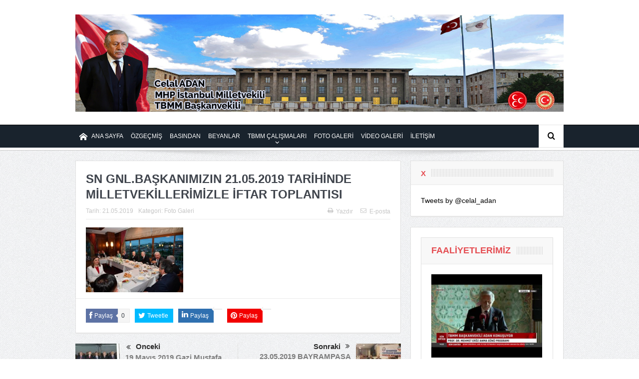

--- FILE ---
content_type: text/html; charset=UTF-8
request_url: https://www.celaladan.com.tr/sn-gnl-baskanimizin-21-05-2019-tarihinde-milletvekillerimizle-iftar-toplantisi/
body_size: 18249
content:
<!DOCTYPE html>
<!--[if lt IE 7]>      <html class="no-js lt-ie9 lt-ie8 lt-ie7" lang="tr"> <![endif]-->
<!--[if IE 7]>         <html class="no-js lt-ie9 lt-ie8" lang="tr"> <![endif]-->
<!--[if IE 8]>         <html class="no-js lt-ie9" lang="tr"> <![endif]-->
<!--[if gt IE 8]><!--> <html class="no-js" lang="tr"> <!--<![endif]-->
    <head>
	<meta charset="UTF-8" />
        <meta http-equiv="X-UA-Compatible" content="IE=edge,chrome=1">
	<title>SN GNL.BAŞKANIMIZIN 21.05.2019 TARİHİNDE MİLLETVEKİLLERİMİZLE İFTAR TOPLANTISI - Celal ADAN - MHP İstanbul Milletvekili - TBMM Başkanvekili</title>
	<link rel="profile" href="https://gmpg.org/xfn/11">
	<link rel="pingback" href="https://www.celaladan.com.tr/xmlrpc.php">
<meta property="og:image" content="https://www.celaladan.com.tr/wp-content/uploads/2019/06/sn-gnl-baskanimizin-21-05-2019-tarihinde-milletvekillerimizle-iftar-toplantisi_1.jpg"/>
    <meta property="og:image:width" content="1024" />
    <meta property="og:image:height" content="1024" />

<meta property="og:title" content="SN GNL.BAŞKANIMIZIN 21.05.2019 TARİHİNDE MİLLETVEKİLLERİMİZLE İFTAR TOPLANTISI"/>
<meta property="og:type" content="article"/>
<meta property="og:description" content=""/>
<meta property="og:url" content="https://www.celaladan.com.tr/sn-gnl-baskanimizin-21-05-2019-tarihinde-milletvekillerimizle-iftar-toplantisi/"/>
<meta property="og:site_name" content="Celal ADAN - MHP İstanbul Milletvekili - TBMM Başkanvekili"/>

<meta name="viewport" content="width=device-width, initial-scale=1, maximum-scale=1">
<link rel="shortcut icon" href="https://www.celaladan.com.tr/wp-content/uploads/2019/06/tbmm_fav.png" />
<link rel="apple-touch-icon" href="https://www.celaladan.com.tr/wp-content/themes/goodnews5/apple-touch-icon-precomposed.png" />

<link rel="pingback" href="https://www.celaladan.com.tr/xmlrpc.php" />
        <!--[if lt IE 9]>
	<script src="https://www.celaladan.com.tr/wp-content/themes/goodnews5/framework/helpers/js/html5.js"></script>
	<script src="https://www.celaladan.com.tr/wp-content/themes/goodnews5/framework/helpers/js/IE9.js"></script>
	<![endif]-->
	<meta name='robots' content='index, follow, max-image-preview:large, max-snippet:-1, max-video-preview:-1' />

	<!-- This site is optimized with the Yoast SEO plugin v26.7 - https://yoast.com/wordpress/plugins/seo/ -->
	<meta name="description" content="Celal ADAN, Celal Adan, CELAL ADAN, celal adan, celal ADAN, TBMM Başkanvekili, MHP İstanbul Milletvekili, Milliyetçi Hareket Partisi İstanbul Milletvekili" />
	<link rel="canonical" href="https://www.celaladan.com.tr/sn-gnl-baskanimizin-21-05-2019-tarihinde-milletvekillerimizle-iftar-toplantisi/" />
	<meta property="og:locale" content="tr_TR" />
	<meta property="og:type" content="article" />
	<meta property="og:title" content="SN GNL.BAŞKANIMIZIN 21.05.2019 TARİHİNDE MİLLETVEKİLLERİMİZLE İFTAR TOPLANTISI - Celal ADAN - MHP İstanbul Milletvekili - TBMM Başkanvekili" />
	<meta property="og:description" content="Celal ADAN, Celal Adan, CELAL ADAN, celal adan, celal ADAN, TBMM Başkanvekili, MHP İstanbul Milletvekili, Milliyetçi Hareket Partisi İstanbul Milletvekili" />
	<meta property="og:url" content="https://www.celaladan.com.tr/sn-gnl-baskanimizin-21-05-2019-tarihinde-milletvekillerimizle-iftar-toplantisi/" />
	<meta property="og:site_name" content="Celal ADAN - MHP İstanbul Milletvekili - TBMM Başkanvekili" />
	<meta property="article:published_time" content="2019-05-21T06:40:23+00:00" />
	<meta property="article:modified_time" content="2019-06-18T06:41:13+00:00" />
	<meta property="og:image" content="https://www.celaladan.com.tr/wp-content/uploads/2019/06/sn-gnl-baskanimizin-21-05-2019-tarihinde-milletvekillerimizle-iftar-toplantisi_1.jpg" />
	<meta property="og:image:width" content="800" />
	<meta property="og:image:height" content="533" />
	<meta property="og:image:type" content="image/jpeg" />
	<meta name="author" content="admin" />
	<meta name="twitter:card" content="summary_large_image" />
	<meta name="twitter:creator" content="@celal_adan" />
	<meta name="twitter:site" content="@celal_adan" />
	<meta name="twitter:label1" content="Yazan:" />
	<meta name="twitter:data1" content="admin" />
	<script type="application/ld+json" class="yoast-schema-graph">{"@context":"https://schema.org","@graph":[{"@type":"Article","@id":"https://www.celaladan.com.tr/sn-gnl-baskanimizin-21-05-2019-tarihinde-milletvekillerimizle-iftar-toplantisi/#article","isPartOf":{"@id":"https://www.celaladan.com.tr/sn-gnl-baskanimizin-21-05-2019-tarihinde-milletvekillerimizle-iftar-toplantisi/"},"author":{"name":"admin","@id":"https://www.celaladan.com.tr/#/schema/person/750d8f20421ab0421f887fa33f820a13"},"headline":"SN GNL.BAŞKANIMIZIN 21.05.2019 TARİHİNDE MİLLETVEKİLLERİMİZLE İFTAR TOPLANTISI","datePublished":"2019-05-21T06:40:23+00:00","dateModified":"2019-06-18T06:41:13+00:00","mainEntityOfPage":{"@id":"https://www.celaladan.com.tr/sn-gnl-baskanimizin-21-05-2019-tarihinde-milletvekillerimizle-iftar-toplantisi/"},"wordCount":20,"commentCount":0,"publisher":{"@id":"https://www.celaladan.com.tr/#organization"},"image":{"@id":"https://www.celaladan.com.tr/sn-gnl-baskanimizin-21-05-2019-tarihinde-milletvekillerimizle-iftar-toplantisi/#primaryimage"},"thumbnailUrl":"https://www.celaladan.com.tr/wp-content/uploads/2019/06/sn-gnl-baskanimizin-21-05-2019-tarihinde-milletvekillerimizle-iftar-toplantisi_1.jpg","articleSection":["Foto Galeri"],"inLanguage":"tr","potentialAction":[{"@type":"CommentAction","name":"Comment","target":["https://www.celaladan.com.tr/sn-gnl-baskanimizin-21-05-2019-tarihinde-milletvekillerimizle-iftar-toplantisi/#respond"]}]},{"@type":"WebPage","@id":"https://www.celaladan.com.tr/sn-gnl-baskanimizin-21-05-2019-tarihinde-milletvekillerimizle-iftar-toplantisi/","url":"https://www.celaladan.com.tr/sn-gnl-baskanimizin-21-05-2019-tarihinde-milletvekillerimizle-iftar-toplantisi/","name":"SN GNL.BAŞKANIMIZIN 21.05.2019 TARİHİNDE MİLLETVEKİLLERİMİZLE İFTAR TOPLANTISI - Celal ADAN - MHP İstanbul Milletvekili - TBMM Başkanvekili","isPartOf":{"@id":"https://www.celaladan.com.tr/#website"},"primaryImageOfPage":{"@id":"https://www.celaladan.com.tr/sn-gnl-baskanimizin-21-05-2019-tarihinde-milletvekillerimizle-iftar-toplantisi/#primaryimage"},"image":{"@id":"https://www.celaladan.com.tr/sn-gnl-baskanimizin-21-05-2019-tarihinde-milletvekillerimizle-iftar-toplantisi/#primaryimage"},"thumbnailUrl":"https://www.celaladan.com.tr/wp-content/uploads/2019/06/sn-gnl-baskanimizin-21-05-2019-tarihinde-milletvekillerimizle-iftar-toplantisi_1.jpg","datePublished":"2019-05-21T06:40:23+00:00","dateModified":"2019-06-18T06:41:13+00:00","description":"Celal ADAN, Celal Adan, CELAL ADAN, celal adan, celal ADAN, TBMM Başkanvekili, MHP İstanbul Milletvekili, Milliyetçi Hareket Partisi İstanbul Milletvekili","breadcrumb":{"@id":"https://www.celaladan.com.tr/sn-gnl-baskanimizin-21-05-2019-tarihinde-milletvekillerimizle-iftar-toplantisi/#breadcrumb"},"inLanguage":"tr","potentialAction":[{"@type":"ReadAction","target":["https://www.celaladan.com.tr/sn-gnl-baskanimizin-21-05-2019-tarihinde-milletvekillerimizle-iftar-toplantisi/"]}]},{"@type":"ImageObject","inLanguage":"tr","@id":"https://www.celaladan.com.tr/sn-gnl-baskanimizin-21-05-2019-tarihinde-milletvekillerimizle-iftar-toplantisi/#primaryimage","url":"https://www.celaladan.com.tr/wp-content/uploads/2019/06/sn-gnl-baskanimizin-21-05-2019-tarihinde-milletvekillerimizle-iftar-toplantisi_1.jpg","contentUrl":"https://www.celaladan.com.tr/wp-content/uploads/2019/06/sn-gnl-baskanimizin-21-05-2019-tarihinde-milletvekillerimizle-iftar-toplantisi_1.jpg","width":800,"height":533},{"@type":"BreadcrumbList","@id":"https://www.celaladan.com.tr/sn-gnl-baskanimizin-21-05-2019-tarihinde-milletvekillerimizle-iftar-toplantisi/#breadcrumb","itemListElement":[{"@type":"ListItem","position":1,"name":"Ana sayfa","item":"https://www.celaladan.com.tr/"},{"@type":"ListItem","position":2,"name":"SN GNL.BAŞKANIMIZIN 21.05.2019 TARİHİNDE MİLLETVEKİLLERİMİZLE İFTAR TOPLANTISI"}]},{"@type":"WebSite","@id":"https://www.celaladan.com.tr/#website","url":"https://www.celaladan.com.tr/","name":"Celal ADAN - MHP İstanbul Milletvekili - TBMM Başkanvekili","description":"celal adan, Celal Adan, Celal ADAN, CELAL ADAN","publisher":{"@id":"https://www.celaladan.com.tr/#organization"},"potentialAction":[{"@type":"SearchAction","target":{"@type":"EntryPoint","urlTemplate":"https://www.celaladan.com.tr/?s={search_term_string}"},"query-input":{"@type":"PropertyValueSpecification","valueRequired":true,"valueName":"search_term_string"}}],"inLanguage":"tr"},{"@type":"Organization","@id":"https://www.celaladan.com.tr/#organization","name":"Celal ADAN – MHP İstanbul Milletvekili – TBMM Başkanvekili","url":"https://www.celaladan.com.tr/","logo":{"@type":"ImageObject","inLanguage":"tr","@id":"https://www.celaladan.com.tr/#/schema/logo/image/","url":"https://www.celaladan.com.tr/wp-content/uploads/2019/06/tbmm.png","contentUrl":"https://www.celaladan.com.tr/wp-content/uploads/2019/06/tbmm.png","width":1196,"height":1196,"caption":"Celal ADAN – MHP İstanbul Milletvekili – TBMM Başkanvekili"},"image":{"@id":"https://www.celaladan.com.tr/#/schema/logo/image/"},"sameAs":["https://x.com/celal_adan"]},{"@type":"Person","@id":"https://www.celaladan.com.tr/#/schema/person/750d8f20421ab0421f887fa33f820a13","name":"admin","image":{"@type":"ImageObject","inLanguage":"tr","@id":"https://www.celaladan.com.tr/#/schema/person/image/","url":"https://secure.gravatar.com/avatar/0b42201cb8dd6a19c98c7129408c33213eae4b61695f0bcb0980bfb6d1a87c24?s=96&d=mm&r=g","contentUrl":"https://secure.gravatar.com/avatar/0b42201cb8dd6a19c98c7129408c33213eae4b61695f0bcb0980bfb6d1a87c24?s=96&d=mm&r=g","caption":"admin"},"url":"https://www.celaladan.com.tr/author/ihsangunes/"}]}</script>
	<!-- / Yoast SEO plugin. -->


<link rel="alternate" type="application/rss+xml" title="Celal ADAN - MHP İstanbul Milletvekili - TBMM Başkanvekili &raquo; akışı" href="https://www.celaladan.com.tr/feed/" />
<link rel="alternate" type="application/rss+xml" title="Celal ADAN - MHP İstanbul Milletvekili - TBMM Başkanvekili &raquo; yorum akışı" href="https://www.celaladan.com.tr/comments/feed/" />
<link rel="alternate" type="application/rss+xml" title="Celal ADAN - MHP İstanbul Milletvekili - TBMM Başkanvekili &raquo; SN GNL.BAŞKANIMIZIN 21.05.2019 TARİHİNDE MİLLETVEKİLLERİMİZLE İFTAR TOPLANTISI yorum akışı" href="https://www.celaladan.com.tr/sn-gnl-baskanimizin-21-05-2019-tarihinde-milletvekillerimizle-iftar-toplantisi/feed/" />
<link rel="alternate" title="oEmbed (JSON)" type="application/json+oembed" href="https://www.celaladan.com.tr/wp-json/oembed/1.0/embed?url=https%3A%2F%2Fwww.celaladan.com.tr%2Fsn-gnl-baskanimizin-21-05-2019-tarihinde-milletvekillerimizle-iftar-toplantisi%2F" />
<link rel="alternate" title="oEmbed (XML)" type="text/xml+oembed" href="https://www.celaladan.com.tr/wp-json/oembed/1.0/embed?url=https%3A%2F%2Fwww.celaladan.com.tr%2Fsn-gnl-baskanimizin-21-05-2019-tarihinde-milletvekillerimizle-iftar-toplantisi%2F&#038;format=xml" />
<style id='wp-img-auto-sizes-contain-inline-css' type='text/css'>
img:is([sizes=auto i],[sizes^="auto," i]){contain-intrinsic-size:3000px 1500px}
/*# sourceURL=wp-img-auto-sizes-contain-inline-css */
</style>

<link rel='stylesheet' id='beeteam_front_fontawsome_css-css' href='https://www.celaladan.com.tr/wp-content/plugins/ultimate-layouts-vc/assets/front-end/fontawesome/css/font-awesome.min.css?ver=2.0.0' type='text/css' media='all' />
<link rel='stylesheet' id='beeteam_front_animate_css-css' href='https://www.celaladan.com.tr/wp-content/plugins/ultimate-layouts-vc/assets/front-end/animate.css?ver=2.0.0' type='text/css' media='all' />
<link rel='stylesheet' id='beeteam_front_slick_css-css' href='https://www.celaladan.com.tr/wp-content/plugins/ultimate-layouts-vc/assets/front-end/slick/slick.css?ver=2.0.0' type='text/css' media='all' />
<link rel='stylesheet' id='beeteam_front_loadawsome_css-css' href='https://www.celaladan.com.tr/wp-content/plugins/ultimate-layouts-vc/assets/front-end/loaders.css?ver=2.0.0' type='text/css' media='all' />
<link rel='stylesheet' id='beeteam_front_priority_css-css' href='https://www.celaladan.com.tr/wp-content/plugins/ultimate-layouts-vc/assets/front-end/priority-navigation/priority-nav-core.css?ver=2.0.0' type='text/css' media='all' />
<link rel='stylesheet' id='beeteam_front_hover_css-css' href='https://www.celaladan.com.tr/wp-content/plugins/ultimate-layouts-vc/assets/front-end/hover-css/hover.css?ver=2.0.0' type='text/css' media='all' />
<link rel='stylesheet' id='beeteam_front_pagination_css-css' href='https://www.celaladan.com.tr/wp-content/plugins/ultimate-layouts-vc/assets/front-end/pagination/pagination.css?ver=2.0.0' type='text/css' media='all' />
<link rel='stylesheet' id='beeteam_front_malihu_css-css' href='https://www.celaladan.com.tr/wp-content/plugins/ultimate-layouts-vc/assets/front-end/malihuscroll/jquery.mCustomScrollbar.min.css?ver=2.0.0' type='text/css' media='all' />
<style id='wp-emoji-styles-inline-css' type='text/css'>

	img.wp-smiley, img.emoji {
		display: inline !important;
		border: none !important;
		box-shadow: none !important;
		height: 1em !important;
		width: 1em !important;
		margin: 0 0.07em !important;
		vertical-align: -0.1em !important;
		background: none !important;
		padding: 0 !important;
	}
/*# sourceURL=wp-emoji-styles-inline-css */
</style>
<link rel='stylesheet' id='contact-form-7-css' href='https://www.celaladan.com.tr/wp-content/plugins/contact-form-7/includes/css/styles.css?ver=6.1.4' type='text/css' media='all' />
<link rel='stylesheet' id='ctf_styles-css' href='https://www.celaladan.com.tr/wp-content/plugins/custom-twitter-feeds-pro/css/ctf-styles.min.css?ver=2.5.0' type='text/css' media='all' />
<link rel='stylesheet' id='fb-widget-frontend-style-css' href='https://www.celaladan.com.tr/wp-content/plugins/facebook-pagelike-widget/assets/css/style.css?ver=1.0.0' type='text/css' media='all' />
<link rel='stylesheet' id='plugins-css' href='https://www.celaladan.com.tr/wp-content/themes/goodnews5/css/plugins.css?ver=6.9' type='text/css' media='all' />
<link rel='stylesheet' id='main-css' href='https://www.celaladan.com.tr/wp-content/themes/goodnews5/css/main.css?ver=6.9' type='text/css' media='all' />
<link rel='stylesheet' id='responsive-css' href='https://www.celaladan.com.tr/wp-content/themes/goodnews5/css/media.css?ver=6.9' type='text/css' media='all' />
<link rel='stylesheet' id='style-css' href='https://www.celaladan.com.tr/wp-content/themes/goodnews5/style.css?ver=6.9' type='text/css' media='all' />
<link rel='stylesheet' id='black-style-css' href='https://www.celaladan.com.tr/wp-content/themes/goodnews5/css/flamingo.css?ver=6.9' type='text/css' media='all' />
<link rel='stylesheet' id='ul_bete_front_css-css' href='https://www.celaladan.com.tr/wp-content/plugins/ultimate-layouts-vc/assets/front-end/core.css?ver=2.0.0' type='text/css' media='all' />
<script type="text/javascript" src="https://www.celaladan.com.tr/wp-content/plugins/ultimate-layouts-vc/assets/front-end/lazysizes.js?ver=2.0.0" id="beeteam_front_lazysizes_js-js"></script>
<script type="text/javascript" src="https://www.celaladan.com.tr/wp-includes/js/jquery/jquery.min.js?ver=3.7.1" id="jquery-core-js"></script>
<script type="text/javascript" src="https://www.celaladan.com.tr/wp-includes/js/jquery/jquery-migrate.min.js?ver=3.4.1" id="jquery-migrate-js"></script>
<script></script><link rel="https://api.w.org/" href="https://www.celaladan.com.tr/wp-json/" /><link rel="alternate" title="JSON" type="application/json" href="https://www.celaladan.com.tr/wp-json/wp/v2/posts/1237" /><link rel="EditURI" type="application/rsd+xml" title="RSD" href="https://www.celaladan.com.tr/xmlrpc.php?rsd" />
<meta name="generator" content="WordPress 6.9" />
<link rel='shortlink' href='https://www.celaladan.com.tr/?p=1237' />
<meta name="generator" content="Powered by WPBakery Page Builder - drag and drop page builder for WordPress."/>
<style type="text/css" title="dynamic-css" class="options-output">.mom_main_font,.topbar,#navigation .main-menu,.breaking-news,.breaking-news .bn-title,.feature-slider li .slide-caption h2,.news-box .nb-header .nb-title,a.show-more,.widget .widget-title,.widget .mom-socials-counter ul li,.main_tabs .tabs a,.mom-login-widget,.mom-login-widget input,.mom-newsletter h4,.mom-newsletter input,.mpsw-slider .slide-caption,.tagcloud a,button,input,select,textarea,.weather-widget,.weather-widget h3,.nb-inner-wrap .search-results-title,.show_all_results,.mom-social-share .ss-icon span.count,.mom-timeline,.mom-reveiw-system .review-header h2,.mom-reveiw-system .review-summary h3,.mom-reveiw-system .user-rate h3,.mom-reveiw-system .review-summary .review-score,.mom-reveiw-system .mom-bar,.mom-reveiw-system .review-footer,.mom-reveiw-system .stars-cr .cr,.mom-reveiw-system .review-circles .review-circle,.p-single .post-tags,.np-posts ul li .details .link,h2.single-title,.page-title,label,.portfolio-filter li,.pagination .main-title h1,.main-title h2,.main-title h3,.main-title h4,.main-title h5,.main-title h6,.mom-e3lan-empty,.user-star-rate .yr,.comment-wrap .commentnumber,.copyrights-area,.news-box .nb-footer a,#bbpress-forums li.bbp-header,.bbp-forum-title,div.bbp-template-notice,div.indicator-hint,#bbpress-forums fieldset.bbp-form legend,.bbp-s-title,#bbpress-forums .bbp-admin-links a,#bbpress-forums #bbp-user-wrapper h2.entry-title,.mom_breadcrumb,.single-author-box .articles-count,.not-found-wrap,.not-found-wrap h1,.gallery-post-slider.feature-slider li .slide-caption.fs-caption-alt p,.chat-author,.accordion .acc_title,.acch_numbers,.logo span,.device-menu-holder,#navigation .device-menu,.widget li .cat_num, .wp-caption-text, .mom_quote, div.progress_bar span, .widget_display_stats dl, .feature-slider .fs-nav.numbers a{font-family:Verdana, Geneva, sans-serif;}.button, .scrolling-box .sb-item h3, .widget ul li, .older-articles ul li, .copyrights-text, #comments .single-comment .comment-content .comment-reply-link, #comments .single-comment .comment-content .comment-edit-link, #navigation .main-menu > li .cats-mega-wrap .subcat li .subcat-title, .widget ul.twiter-list, #bbpress-forums ul.bbp-replies .bbp-reply-content .bbp-author-name, h1, h2, h3, h4, h5, h6{font-family:Arial, Helvetica, sans-serif;}body{font-family:Verdana, Geneva, sans-serif;font-weight:400;font-style:normal;color:#000000;}a, h1 a:hover, h2 a:hover, h3 a:hover, h4 a:hover, h5 a:hover, h6 a:hover,
.news-ticker li a:hover, .mom-post-meta a:hover, .news-box .older-articles ul li a:hover,
.news-box .nb1-older-articles ul li a:hover, .mom-login-widget .lw-user-info a:hover strong,
.mpsw-slider ul.slides li .slide-caption:hover, .tagcloud a:hover, .mom-recent-comments .author_comment h4 span a:hover,
.widget .twiter-list ul.twiter-buttons li a:hover, .copyrights-text a:hover, ul.main-menu li.mom_mega .mega_col_title  a:hover,
#navigation .main-menu > li .cats-mega-wrap .subcat .mom-cat-latest li a:hover,
#navigation .main-menu > li .cats-mega-wrap .subcat .mom-cat-latest .view_all_posts:hover,
.base-box .read-more-link, .widget ul li a:hover, .main_tabs .tabs a.current, .button:hover,
.weather-widget .next-days .day-summary .d-date span.dn, .np-posts ul li .details .link:hover,
#comments .single-comment .comment-content .comment-reply-link:hover, #comments .single-comment .comment-content .comment-edit-link:hover,
.single-author-box .articles-count, .star-rating, .blog-post .bp-head .bp-meta a:hover, ul.main-menu > li:not(.mom_mega) ul.sub-menu li a:hover,
.not-found-wrap .ops, #bbpress-forums a,
#navigation .main-menu > li:hover > a, #navigation .main-menu > li.current-menu-item > a, #navigation .main-menu > li.current-menu-ancestor > a,
#navigation .main-menu > li:hover > a:before, #navigation .main-menu > li.current-menu-item > a:before, #navigation .main-menu > li.current-menu-ancestor > a:before,
#navigation ul.device-menu li.dm-active > a, #navigation .device-menu li.dm-active > .responsive-caret, .widget li:hover .cat_num, .news-ticker li i, .mom_breadcrumb .sep, .scrollToTop:hover,
ul.products li .mom_product_thumbnail .mom_woo_cart_bt .button:hover, .main_tabs .tabs li.active > a, .toggle_active .toggle_icon:before, #navigation .nav-button.active, .mom-main-color, .mom-main-color a,
#buddypress div#item-header div#item-meta a, #buddypress div#subnav.item-list-tabs ul li.selected a, #buddypress div#subnav.item-list-tabs ul li.current a, #buddypress div.item-list-tabs ul li span, #buddypress div#object-nav.item-list-tabs ul li.selected a, #buddypress div#object-nav.item-list-tabs ul li.current a, .mom_bp_tabbed_widgets .main_tabs .tabs a.selected, #buddypress div.activity-meta a.button, .generic-button a, .top_banner a{color:#000000;}.mom-social-icons li a.vector_icon:hover, .owl-dot.active span, .feature-slider .fs-nav .selected, #navigation .nav-button.nav-cart span.numofitems{background:#000000;}#comments .single-comment .comment-content .comment-reply-link:hover, #comments .single-comment .comment-content .comment-edit-link:hover, .post.sticky{border-color:#000000;}.topbar, .copyrights-area, .topbar .top-nav li a, .copyrights-text, .footer_menu li a{color:#000000;}.mom-social-icons li a.vector_icon{color:#000000;}.main_tabs .tabs a{color:#e54e53;}{color:#ffffff;}#footer{background-color:#ffffff;}</style><style type="text/css">
    
.header > .inner, .header .logo {
line-height: 250px;
height: 250px;
}
.news-box .nb-item-meta a:hover {
    color: #000000 !important;
}
/* Category background */
body, body.layout-boxed {
}
</style>
<noscript><style> .wpb_animate_when_almost_visible { opacity: 1; }</style></noscript>    <link rel='stylesheet' id='js_composer_front-css' href='https://www.celaladan.com.tr/wp-content/plugins/js_composer/assets/css/js_composer.min.css?ver=8.7.2' type='text/css' media='all' />
</head>
    <body data-rsssl=1 class="wp-singular post-template-default single single-post postid-1237 single-format-standard wp-theme-goodnews5 do-etfw right-sidebar singular sticky_navigation_on no-post-format-icons time_in_twelve_format one-side-wide both-sidebars open_images_in_lightbox disable_lightbox_in_wp_gallery wpb-js-composer js-comp-ver-8.7.2 vc_responsive" itemscope="itemscope" itemtype="http://schema.org/WebPage">
    
        <!--[if lt IE 7]>
            <p class="browsehappy"><strong>Eski</strong> bir tarayıcı kullanıyorsunuz. Gezinme deneyiminizi artırmak için lütfen 
<a href="http://browsehappy.com/">
tarayıcınızı güncelleyin
</a>
.</p>
        <![endif]-->
        <div class="boxed-wrap clearfix">
	    <div id="header-wrapper">
                                    <header class="header " itemscope="itemscope" itemtype="http://schema.org/WPHeader" role="banner">
                <div class="inner">
						                    <div class="logo">
					                    <a href="https://www.celaladan.com.tr">
		                                                    <img src="https://www.celaladan.com.tr/wp-content/uploads/2019/06/celaladan-banner.jpg" alt="Celal ADAN &#8211; MHP İstanbul Milletvekili &#8211; TBMM Başkanvekili" width="1600" height="319" />
                                                                                               <img class="mom_retina_logo" src="https://www.celaladan.com.tr/wp-content/uploads/2019/06/celaladan-banner.jpg" width="1600" height="319" alt="Celal ADAN &#8211; MHP İstanbul Milletvekili &#8211; TBMM Başkanvekili" />
                                                		                    </a>

					
                    </div>
                                        <div class="header-right">
                                                      </div> <!--header right-->
                    
                <div class="clear"></div>
                </div>
            </header>
	    	    </div> <!--header wrap-->
                                    <nav id="navigation" itemtype="http://schema.org/SiteNavigationElement" itemscope="itemscope" role="navigation" class="dd-effect-slide ">
                <div class="navigation-inner">
                <div class="inner">
                                                                <ul id="menu-ana-menu" class="main-menu mom_visibility_desktop"><li id="menu-item-1721" class="menu-item menu-item-type-custom menu-item-object-custom menu-item-home mom_default_menu_item menu-item-depth-0"><a href="https://www.celaladan.com.tr"><i class="momizat-icon-home"></i>ANA SAYFA</a></li>
<li id="menu-item-1725" class="menu-item menu-item-type-post_type menu-item-object-page mom_default_menu_item menu-item-depth-0"><a href="https://www.celaladan.com.tr/ozgecmis/">ÖZGEÇMİŞ</a></li>
<li id="menu-item-1726" class="menu-item menu-item-type-taxonomy menu-item-object-category mom_default_menu_item menu-item-depth-0"><a href="https://www.celaladan.com.tr/category/basindan/">BASINDAN</a></li>
<li id="menu-item-1733" class="menu-item menu-item-type-taxonomy menu-item-object-category mom_default_menu_item menu-item-depth-0"><a href="https://www.celaladan.com.tr/category/beyanlar/">BEYANLAR</a></li>
<li id="menu-item-2017" class="menu-item menu-item-type-custom menu-item-object-custom menu-item-has-children menu-parent-item mom_default_menu_item menu-item-depth-0"><a href="https://www.tbmm.gov.tr/develop/owa/milletvekillerimiz_sd.bilgi?p_donem=27&amp;p_sicil=5687">TBMM ÇALIŞMALARI</a>
<ul class="sub-menu ">
	<li id="menu-item-2018" class="menu-item menu-item-type-custom menu-item-object-custom mom_default_menu_item active menu-item-depth-1"><a href="https://www.tbmm.gov.tr/develop/owa/kanun_teklifi_s_sd.uyenin_teklifleri?p_donem=24&amp;p_sicil=5687">Kanun Teklifleri</a></li>
	<li id="menu-item-2019" class="menu-item menu-item-type-custom menu-item-object-custom mom_default_menu_item menu-item-depth-1"><a href="https://www.tbmm.gov.tr/develop/owa/meclis_arastirma_onergeleri.uyenin_onergeleri?donem_kodu=24&amp;p_sicil=5687">Araştırma Önergeleri</a></li>
	<li id="menu-item-2020" class="menu-item menu-item-type-custom menu-item-object-custom mom_default_menu_item menu-item-depth-1"><a href="https://www.tbmm.gov.tr/develop/owa/yazili_soru_sd.uyenin_soru_onergeleri?p_sicil=5687&amp;p_donemkod=26">Yazılı Soru Önergeleri</a></li>
</ul>
<i class='responsive-caret'></i>
</li>
<li id="menu-item-1727" class="menu-item menu-item-type-taxonomy menu-item-object-category current-post-ancestor current-menu-parent current-post-parent mom_default_menu_item menu-item-depth-0"><a href="https://www.celaladan.com.tr/category/foto-galeri/">FOTO GALERİ</a></li>
<li id="menu-item-1728" class="menu-item menu-item-type-taxonomy menu-item-object-category mom_default_menu_item menu-item-depth-0"><a href="https://www.celaladan.com.tr/category/video-galeri/">VİDEO GALERİ</a></li>
<li id="menu-item-2264" class="menu-item menu-item-type-post_type menu-item-object-page mom_default_menu_item menu-item-depth-0"><a href="https://www.celaladan.com.tr/iletisim/">İLETİŞİM</a></li>
</ul>                                                                <div class="device-menu-wrap mom_visibility_device">
                        <div id="menu-holder" class="device-menu-holder">
                            <i class="fa-icon-align-justify mh-icon"></i> <span class="the_menu_holder_area"><i class="dmh-icon"></i>Menü</span><i class="mh-caret"></i>
                        </div>
                        <ul id="menu-ana-menu-1" class="device-menu mom_visibility_device"><li id="menu-item-1721" class="menu-item menu-item-type-custom menu-item-object-custom menu-item-home mom_default_menu_item menu-item-depth-0"><a href="https://www.celaladan.com.tr"><i class="momizat-icon-home"></i>ANA SAYFA</a></li>
<li id="menu-item-1725" class="menu-item menu-item-type-post_type menu-item-object-page mom_default_menu_item menu-item-depth-0"><a href="https://www.celaladan.com.tr/ozgecmis/">ÖZGEÇMİŞ</a></li>
<li id="menu-item-1726" class="menu-item menu-item-type-taxonomy menu-item-object-category mom_default_menu_item menu-item-depth-0"><a href="https://www.celaladan.com.tr/category/basindan/">BASINDAN</a></li>
<li id="menu-item-1733" class="menu-item menu-item-type-taxonomy menu-item-object-category mom_default_menu_item menu-item-depth-0"><a href="https://www.celaladan.com.tr/category/beyanlar/">BEYANLAR</a></li>
<li id="menu-item-2017" class="menu-item menu-item-type-custom menu-item-object-custom menu-item-has-children menu-parent-item mom_default_menu_item menu-item-depth-0"><a href="https://www.tbmm.gov.tr/develop/owa/milletvekillerimiz_sd.bilgi?p_donem=27&amp;p_sicil=5687">TBMM ÇALIŞMALARI</a>
<ul class="sub-menu ">
	<li id="menu-item-2018" class="menu-item menu-item-type-custom menu-item-object-custom mom_default_menu_item active menu-item-depth-1"><a href="https://www.tbmm.gov.tr/develop/owa/kanun_teklifi_s_sd.uyenin_teklifleri?p_donem=24&amp;p_sicil=5687">Kanun Teklifleri</a></li>
	<li id="menu-item-2019" class="menu-item menu-item-type-custom menu-item-object-custom mom_default_menu_item menu-item-depth-1"><a href="https://www.tbmm.gov.tr/develop/owa/meclis_arastirma_onergeleri.uyenin_onergeleri?donem_kodu=24&amp;p_sicil=5687">Araştırma Önergeleri</a></li>
	<li id="menu-item-2020" class="menu-item menu-item-type-custom menu-item-object-custom mom_default_menu_item menu-item-depth-1"><a href="https://www.tbmm.gov.tr/develop/owa/yazili_soru_sd.uyenin_soru_onergeleri?p_sicil=5687&amp;p_donemkod=26">Yazılı Soru Önergeleri</a></li>
</ul>
<i class='responsive-caret'></i>
</li>
<li id="menu-item-1727" class="menu-item menu-item-type-taxonomy menu-item-object-category current-post-ancestor current-menu-parent current-post-parent mom_default_menu_item menu-item-depth-0"><a href="https://www.celaladan.com.tr/category/foto-galeri/">FOTO GALERİ</a></li>
<li id="menu-item-1728" class="menu-item menu-item-type-taxonomy menu-item-object-category mom_default_menu_item menu-item-depth-0"><a href="https://www.celaladan.com.tr/category/video-galeri/">VİDEO GALERİ</a></li>
<li id="menu-item-2264" class="menu-item menu-item-type-post_type menu-item-object-page mom_default_menu_item menu-item-depth-0"><a href="https://www.celaladan.com.tr/iletisim/">İLETİŞİM</a></li>
</ul>                        </div>
                                            		    <div class="nav-buttons">
                                        		                        <span class="nav-button nav-search">
                        <i class="fa-icon-search"></i>
                    </span>
                    <div class="nb-inner-wrap search-wrap border-box">
                        <div class="nb-inner sw-inner">
                        <div class="search-form mom-search-form">
                            <form method="get" action="https://www.celaladan.com.tr">
                                <input class="sf" type="text" placeholder="Arama..." autocomplete="off" name="s">
                                <button class="button" type="submit"><i class="fa-icon-search"></i></button>
                            </form>
                            <span class="sf-loading"><img src="https://www.celaladan.com.tr/wp-content/themes/goodnews5/images/ajax-search-nav.gif" alt="loading..." width="16" height="16"></span>
                        </div>
                    <div class="ajax_search_results">
                    </div> <!--ajax search results-->
                    </div> <!--sw inner-->
                    </div> <!--search wrap-->
                    
        		    </div> <!--nav-buttons-->

                </div>
                </div> <!--nav inner-->
            </nav> <!--Navigation-->
            	    <div class="boxed-content-wrapper clearfix">
                        <div class="nav-shaddow"></div>
                         <div style="margin-top:-17px; margin-bottom:20px;"></div>
            
            <div class="inner">
                            </div>
    <div class="inner">
        
                            <div class="main_container">
           <div class="main-col">
                                <div class="category-title">
                                        </div>
                                        <div class="base-box blog-post p-single bp-horizontal-share post-1237 post type-post status-publish format-standard has-post-thumbnail category-foto-galeri"itemscope itemtype="http://schema.org/Article">
<div itemprop="image" itemscope itemtype="https://schema.org/ImageObject">
    <meta itemprop="url" content="https://www.celaladan.com.tr/wp-content/uploads/2019/06/sn-gnl-baskanimizin-21-05-2019-tarihinde-milletvekillerimizle-iftar-toplantisi_1-300x200.jpg">
    <meta itemprop="width" content="300">
    <meta itemprop="height" content="300">
  </div>
  <meta itemscope itemprop="mainEntityOfPage"  itemType="https://schema.org/WebPage" itemid="https://www.celaladan.com.tr/sn-gnl-baskanimizin-21-05-2019-tarihinde-milletvekillerimizle-iftar-toplantisi/"/>

  <div itemprop="publisher" itemscope itemtype="https://schema.org/Organization">
    <div itemprop="logo" itemscope itemtype="https://schema.org/ImageObject">
      <meta itemprop="url" content="https://www.celaladan.com.tr/wp-content/uploads/2019/06/celaladan-banner.jpg">
      <meta itemprop="width" content="1600">
      <meta itemprop="height" content="319">
    </div>
        <meta itemprop="name" content="Celal ADAN &#8211; MHP İstanbul Milletvekili &#8211; TBMM Başkanvekili">
  </div>
  <meta itemprop="datePublished" content="2019-05-21T09:40:23+03:00"/>
  <meta itemprop="dateModified" content="2019-06-18T09:41:13+03:00"/>

<h1 class="post-tile entry-title" itemprop="headline">SN GNL.BAŞKANIMIZIN 21.05.2019 TARİHİNDE MİLLETVEKİLLERİMİZLE İFTAR TOPLANTISI</h1>
<div class="mom-post-meta single-post-meta"><span>Tarih: <time datetime="2019-05-21T09:40:23+03:00" class="updated">21.05.2019</time></span><span>Kategori: <a href="https://www.celaladan.com.tr/category/foto-galeri/" title="Tüm yazılara bak: Foto Galeri">Foto Galeri</a></span><div class="post-tools"><a href="javascript:window.print()" rel="nofollow" class="print"><i class="fa-icon-print"> </i>Yazdır</a><a href="mailto:?subject=SN GNL.BAŞKANIMIZIN 21.05.2019 TARİHİNDE MİLLETVEKİLLERİMİZLE İFTAR TOPLANTISI&body=SN GNL.BAŞKANIMIZIN 21.05.2019 TARİHİNDE MİLLETVEKİLLERİMİZLE İFTAR TOPLANTISI https://www.celaladan.com.tr/sn-gnl-baskanimizin-21-05-2019-tarihinde-milletvekillerimizle-iftar-toplantisi/" rel="nofollow" class="email"><i class="fa-icon-envelope"> </i>E-posta</a></div></div><div class="entry-content">
            <div id='gallery-1' class='gallery galleryid-1237 gallery-columns-3 gallery-size-medium'><dl class='gallery-item'>
			<dt class='gallery-icon landscape'>
				<a href='https://www.celaladan.com.tr/wp-content/uploads/2019/06/sn-gnl-baskanimizin-21-05-2019-tarihinde-milletvekillerimizle-iftar-toplantisi_1.jpg'><img fetchpriority="high" decoding="async" width="300" height="200" src="https://www.celaladan.com.tr/wp-content/uploads/2019/06/sn-gnl-baskanimizin-21-05-2019-tarihinde-milletvekillerimizle-iftar-toplantisi_1-300x200.jpg" class="attachment-medium size-medium" alt="" srcset="https://www.celaladan.com.tr/wp-content/uploads/2019/06/sn-gnl-baskanimizin-21-05-2019-tarihinde-milletvekillerimizle-iftar-toplantisi_1-300x200.jpg 300w, https://www.celaladan.com.tr/wp-content/uploads/2019/06/sn-gnl-baskanimizin-21-05-2019-tarihinde-milletvekillerimizle-iftar-toplantisi_1-768x512.jpg 768w, https://www.celaladan.com.tr/wp-content/uploads/2019/06/sn-gnl-baskanimizin-21-05-2019-tarihinde-milletvekillerimizle-iftar-toplantisi_1-90x60.jpg 90w, https://www.celaladan.com.tr/wp-content/uploads/2019/06/sn-gnl-baskanimizin-21-05-2019-tarihinde-milletvekillerimizle-iftar-toplantisi_1-180x120.jpg 180w, https://www.celaladan.com.tr/wp-content/uploads/2019/06/sn-gnl-baskanimizin-21-05-2019-tarihinde-milletvekillerimizle-iftar-toplantisi_1-95x64.jpg 95w, https://www.celaladan.com.tr/wp-content/uploads/2019/06/sn-gnl-baskanimizin-21-05-2019-tarihinde-milletvekillerimizle-iftar-toplantisi_1.jpg 800w" sizes="(max-width: 300px) 100vw, 300px" /></a>
			</dt></dl>
			<br style='clear: both' />
		</div>


						<script type="text/javascript">
						jQuery(document).ready(function($) {
							$.post('https://www.celaladan.com.tr/wp-admin/admin-ajax.php', {action: 'wpt_view_count', id: '1237'});
						});
						</script>      

    
       <div class="mom-social-share ss-horizontal border-box php-share" data-id="1237">
                    <div class="ss-icon facebook">
                <a href="#" onclick="window.open('http://www.facebook.com/sharer/sharer.php?u=https://www.celaladan.com.tr/sn-gnl-baskanimizin-21-05-2019-tarihinde-milletvekillerimizle-iftar-toplantisi/', 'Bunu Paylaş', 'menubar=no,toolbar=no,resizable=no,scrollbars=no, width=600,height=455');"><span class="icon"><i class="fa-icon-facebook"></i>Paylaş</span></a>
                <span class="count">0</span>
            </div> <!--icon-->
        
                    <div class="ss-icon twitter">
                <a href="http://twitter.com/share?text=SN GNL.BAŞKANIMIZIN 21.05.2019 TARİHİNDE MİLLETVEKİLLERİMİZLE İFTAR TOPLANTISI&url=https://www.celaladan.com.tr/sn-gnl-baskanimizin-21-05-2019-tarihinde-milletvekillerimizle-iftar-toplantisi/" onclick="window.open(this.href, 'Post this on twitter', 'menubar=no,toolbar=no,resizable=no,scrollbars=no,width=600,height=455');"><span class="icon"><i class="fa-icon-twitter"></i>Tweetle</span></a>
            </div> <!--icon-->
                                    <div class="ss-icon linkedin">
                <a href="#"
onclick="javascript:window.open('http://www.linkedin.com/shareArticle?mini=true&url=https://www.celaladan.com.tr/sn-gnl-baskanimizin-21-05-2019-tarihinde-milletvekillerimizle-iftar-toplantisi/&title=SN GNL.BAŞKANIMIZIN 21.05.2019 TARİHİNDE MİLLETVEKİLLERİMİZLE İFTAR TOPLANTISI&source=https%3A%2F%2Fwww.celaladan.com.tr', '', 'menubar=no,toolbar=no,resizable=no,scrollbars=no,height=455,width=600');return false;"><span class="icon"><i class="fa-icon-linkedin"></i>Paylaş</span></a>
                <span class="count"></span>
            </div> <!--icon-->
                            <div class="ss-icon pinterest">
                <a href="http://pinterest.com/pin/create/bookmarklet/?media=https://www.celaladan.com.tr/wp-content/uploads/2019/06/sn-gnl-baskanimizin-21-05-2019-tarihinde-milletvekillerimizle-iftar-toplantisi_1.jpg&amp;
url=https://www.celaladan.com.tr/sn-gnl-baskanimizin-21-05-2019-tarihinde-milletvekillerimizle-iftar-toplantisi/&amp;
is_video=false&amp;description=SN GNL.BAŞKANIMIZIN 21.05.2019 TARİHİNDE MİLLETVEKİLLERİMİZLE İFTAR TOPLANTISI"
onclick="javascript:window.open(this.href, '_blank', 'menubar=no,toolbar=no,resizable=no,scrollbars=no,height=455,width=600');return false;"><span class="icon"><i class="fa-icon-pinterest"></i>Paylaş</span></a>
                <span class="count"></span>
            </div> <!--icon-->
                            <div class="clear"></div>
        </div> <!--social share-->

</div> <!-- entry content -->
</div> <!-- base box -->

            <div class="np-posts">
                <ul>
			                    <li class="np-post prev border-box">
						<div class="post-img">
                            <a href="https://www.celaladan.com.tr/19-mayis-2019-gazi-mustafa-kemal-ataturkun-kurtulus-mesalesini-yakisinin-100-yilinda-samsundayiz/"><img src="https://www.celaladan.com.tr/wp-content/uploads/2019/06/19-mayis-2019-gazi-mustafa-kemal-ataturk-un-kurtulus-mesalesini-yakisinin-100-yilinda-samsun-dayiz_4-90x60.jpg" data-hidpi="https://www.celaladan.com.tr/wp-content/uploads/2019/06/19-mayis-2019-gazi-mustafa-kemal-ataturk-un-kurtulus-mesalesini-yakisinin-100-yilinda-samsun-dayiz_4-180x120.jpg" alt="SN GNL.BAŞKANIMIZIN 21.05.2019 TARİHİNDE MİLLETVEKİLLERİMİZLE İFTAR TOPLANTISI"></a>
                        </div>
			                        <div class="details has-feature-image">
                            <a href="https://www.celaladan.com.tr/19-mayis-2019-gazi-mustafa-kemal-ataturkun-kurtulus-mesalesini-yakisinin-100-yilinda-samsundayiz/" class="link prev"><i class="fa-icon-double-angle-left"></i>Önceki</a>
                            <h3><a href="https://www.celaladan.com.tr/19-mayis-2019-gazi-mustafa-kemal-ataturkun-kurtulus-mesalesini-yakisinin-100-yilinda-samsundayiz/">19 Mayıs 2019 Gazi Mustafa Kemal ATATÜRK&#8217;ün KURTULUŞ MEŞALESİNİ YAKIŞININ 100. yılında SAMSUN&#8217;DAYIZ</a></h3>
                        </div>
                    </li>
		    		                        <li class="np-post next border-box">
						<div class="post-img">
                            <a href="https://www.celaladan.com.tr/23-05-2019-bayrampasa-trabzonlular-dernegi-genclik-kollari-iftar-prg/"><img src="https://www.celaladan.com.tr/wp-content/uploads/2019/06/23-05-2019-bayrampasa-trabzonlular-dernegi-genclik-kollari-iftar-prg_2-90x60.jpg" data-hidpi="https://www.celaladan.com.tr/wp-content/uploads/2019/06/23-05-2019-bayrampasa-trabzonlular-dernegi-genclik-kollari-iftar-prg_2-180x120.jpg" alt="SN GNL.BAŞKANIMIZIN 21.05.2019 TARİHİNDE MİLLETVEKİLLERİMİZLE İFTAR TOPLANTISI"></a>
                        </div>
			                        <div class="details has-feature-image">
                            <a href="https://www.celaladan.com.tr/23-05-2019-bayrampasa-trabzonlular-dernegi-genclik-kollari-iftar-prg/" class="link next"><i class="fa-icon-double-angle-right alignright"></i>Sonraki</a>
                            <h3><a href="https://www.celaladan.com.tr/23-05-2019-bayrampasa-trabzonlular-dernegi-genclik-kollari-iftar-prg/">23.05.2019 BAYRAMPAŞA TRABZONLULAR DERNEĞİ GENÇLİK KOLLARI İFTAR PRG</a></h3>
                        </div>
                    </li>
		                    </ul>
            </div> <!-- np posts -->
                <h2 class="single-title">İlgili Yazılar</h2>
            <div class="base-box single-box">
                <ul class="single-related-posts">
	   	     	       <li>
			                        <a href="https://www.celaladan.com.tr/23-nisan-ulusal-egemenlik-ve-cocuk-bayrami-ve-tbmmnin-kurulusunun-100-yili-etkinlikleri-kapsaminda-anitkabirde/"><img src="https://www.celaladan.com.tr/wp-content/uploads/2020/04/87f8a58b-1619-4928-9d6b-6593c4f0d283-190x122.jpg" data-hidpi="https://www.celaladan.com.tr/wp-content/uploads/2020/04/87f8a58b-1619-4928-9d6b-6593c4f0d283-610x380.jpg" alt="23 Nisan Ulusal Egemenlik ve Çocuk Bayramı ve TBMM’nin kuruluşunun 100. Yılı Etkinlikleri kapsamında Anıtkabir'de."></a>
			                        <h4><a itemprop="name" href="https://www.celaladan.com.tr/23-nisan-ulusal-egemenlik-ve-cocuk-bayrami-ve-tbmmnin-kurulusunun-100-yili-etkinlikleri-kapsaminda-anitkabirde/">23 Nisan Ulusal Egemenlik ve Çocuk Bayramı ve TBMM’nin kuruluşunun 100. Yılı Etkinlikleri kapsamında Anıtkabir&#8217;de.</a></h4>
                        <div class="mom-post-meta">
			<time datetime="2020-04-23T16:44:24+03:00">23.04.2020</time>
			</div>
                </li>

	       <li>
			                        <a href="https://www.celaladan.com.tr/mhp-bayrampasa-ilce-bsk-duzenledigi-programda-ordulu-vatandaslarimizla-birarada/"><img src="https://www.celaladan.com.tr/wp-content/uploads/2020/01/029435bd-14a9-4d69-8fb7-86e49ec130eb-1024x768.jpg" data-hidpi="https://www.celaladan.com.tr/wp-content/uploads/2020/01/029435bd-14a9-4d69-8fb7-86e49ec130eb-1024x768.jpg" alt="MHP Bayrampaşa ilçe Bşk düzenlediği Programda   Ordu'lu Vatandaşlarımızla Birarada"></a>
			                        <h4><a itemprop="name" href="https://www.celaladan.com.tr/mhp-bayrampasa-ilce-bsk-duzenledigi-programda-ordulu-vatandaslarimizla-birarada/">MHP Bayrampaşa ilçe Bşk düzenlediği Programda   Ordu&#8217;lu Vatandaşlarımızla Birarada</a></h4>
                        <div class="mom-post-meta">
			<time datetime="2020-01-20T12:21:12+03:00">20.01.2020</time>
			</div>
                </li>

	       <li>
			                        <a href="https://www.celaladan.com.tr/sn-genel-baskanimizla-738-ertugrul-gaziyi-anma-ve-sogut-senlikleri-etkinligine-katilimlarimiz-2/"><img src="https://www.celaladan.com.tr/wp-content/uploads/2019/09/1c355e83-a37b-41d6-a48b-6c7fabe657ff-190x122.jpg" data-hidpi="https://www.celaladan.com.tr/wp-content/uploads/2019/09/1c355e83-a37b-41d6-a48b-6c7fabe657ff-610x380.jpg" alt="Sn Genel Başkanımızla 738. Ertuğrul Gazi’yi Anma ve Söğüt Şenlikleri etkinliğine katılımlarımız."></a>
			                        <h4><a itemprop="name" href="https://www.celaladan.com.tr/sn-genel-baskanimizla-738-ertugrul-gaziyi-anma-ve-sogut-senlikleri-etkinligine-katilimlarimiz-2/">Sn Genel Başkanımızla 738. Ertuğrul Gazi’yi Anma ve Söğüt Şenlikleri etkinliğine katılımlarımız.</a></h4>
                        <div class="mom-post-meta">
			<time datetime="2019-09-08T10:20:46+03:00">08.09.2019</time>
			</div>
                </li>

	       <li>
			                        <a href="https://www.celaladan.com.tr/23-nisan-etkinlikleri/"><img src="https://www.celaladan.com.tr/wp-content/uploads/2019/06/IMG_0601-190x122.jpg" data-hidpi="https://www.celaladan.com.tr/wp-content/uploads/2019/06/IMG_0601-610x380.jpg" alt="TBMM Kültür Sanat Kupası"></a>
			                        <h4><a itemprop="name" href="https://www.celaladan.com.tr/23-nisan-etkinlikleri/">TBMM Kültür Sanat Kupası</a></h4>
                        <div class="mom-post-meta">
			<time datetime="2019-06-26T09:30:47+03:00">26.06.2019</time>
			</div>
                </li>

	       <li>
			                        <a href="https://www.celaladan.com.tr/tbmm-baskanvekili-celal-adanin-kktc-basbakani-tufan-erhurmani-ziyaretleri/"><img src="https://www.celaladan.com.tr/wp-content/uploads/2019/06/29f6ba15-ea38-4e42-810f-970f43720fa7-190x122.jpg" data-hidpi="https://www.celaladan.com.tr/wp-content/uploads/2019/06/29f6ba15-ea38-4e42-810f-970f43720fa7-610x380.jpg" alt="TBMM Başkanvekili Celal Adan'ın KKTC Başbakanı Tufan Erhürman'ı ziyaretleri"></a>
			                        <h4><a itemprop="name" href="https://www.celaladan.com.tr/tbmm-baskanvekili-celal-adanin-kktc-basbakani-tufan-erhurmani-ziyaretleri/">TBMM Başkanvekili Celal Adan&#8217;ın KKTC Başbakanı Tufan Erhürman&#8217;ı ziyaretleri</a></h4>
                        <div class="mom-post-meta">
			<time datetime="2019-06-25T12:15:48+03:00">25.06.2019</time>
			</div>
                </li>

	       <li>
			                        <a href="https://www.celaladan.com.tr/istanbul-gida-toptanci-tuccarlari-dernegi-ziyareti/"><img src="https://www.celaladan.com.tr/wp-content/uploads/2019/06/IMG-20190619-WA0005-190x122.jpg" data-hidpi="https://www.celaladan.com.tr/wp-content/uploads/2019/06/IMG-20190619-WA0005-610x380.jpg" alt="İstanbul Gıda Toptancı Tüccarları Derneği Ziyareti"></a>
			                        <h4><a itemprop="name" href="https://www.celaladan.com.tr/istanbul-gida-toptanci-tuccarlari-dernegi-ziyareti/">İstanbul Gıda Toptancı Tüccarları Derneği Ziyareti</a></h4>
                        <div class="mom-post-meta">
			<time datetime="2019-06-15T16:46:10+03:00">15.06.2019</time>
			</div>
                </li>

	       <li>
			                        <a href="https://www.celaladan.com.tr/turkiye-kamu-sen-ist-il-bsk-toplantisi-09-haziran-2019/"><img src="https://www.celaladan.com.tr/wp-content/uploads/2019/06/turkiye-kamu-sen-ist-il-bsk-toplantisi-09-haziran-2019_3-190x122.jpg" data-hidpi="https://www.celaladan.com.tr/wp-content/uploads/2019/06/turkiye-kamu-sen-ist-il-bsk-toplantisi-09-haziran-2019_3-610x380.jpg" alt="TÜRKİYE KAMU-SEN İST İL BŞK TOPLANTISI 09 HAZİRAN 2019"></a>
			                        <h4><a itemprop="name" href="https://www.celaladan.com.tr/turkiye-kamu-sen-ist-il-bsk-toplantisi-09-haziran-2019/">TÜRKİYE KAMU-SEN İST İL BŞK TOPLANTISI 09 HAZİRAN 2019</a></h4>
                        <div class="mom-post-meta">
			<time datetime="2019-06-09T09:48:20+03:00">09.06.2019</time>
			</div>
                </li>

	       <li>
			                        <a href="https://www.celaladan.com.tr/mhp-istanbul-il-baskanligi-ramazan-bayrami-bayramlasma-06-haziran-2019/"><img src="https://www.celaladan.com.tr/wp-content/uploads/2019/06/mhp-istanbul-il-baskanligi-ramazan-bayrami-bayramlasma-06-haziran-2019_12-190x122.jpg" data-hidpi="https://www.celaladan.com.tr/wp-content/uploads/2019/06/mhp-istanbul-il-baskanligi-ramazan-bayrami-bayramlasma-06-haziran-2019_12-610x380.jpg" alt="MHP İSTANBUL İL BAŞKANLIĞI RAMAZAN BAYRAMI BAYRAMLAŞMA 06 HAZİRAN 2019"></a>
			                        <h4><a itemprop="name" href="https://www.celaladan.com.tr/mhp-istanbul-il-baskanligi-ramazan-bayrami-bayramlasma-06-haziran-2019/">MHP İSTANBUL İL BAŞKANLIĞI RAMAZAN BAYRAMI BAYRAMLAŞMA 06 HAZİRAN 2019</a></h4>
                        <div class="mom-post-meta">
			<time datetime="2019-06-06T09:51:04+03:00">06.06.2019</time>
			</div>
                </li>

	       <li>
			                        <a href="https://www.celaladan.com.tr/26-05-2019-mhp-istanbul-il-bsk-iftar-programi/"><img src="https://www.celaladan.com.tr/wp-content/uploads/2019/06/26-05-2019-mhp-istanbul-il-bsk-iftar-programi_3-190x122.jpg" data-hidpi="https://www.celaladan.com.tr/wp-content/uploads/2019/06/26-05-2019-mhp-istanbul-il-bsk-iftar-programi_3-610x380.jpg" alt="26.05.2019 MHP İSTANBUL İL BŞK İFTAR PROGRAMI"></a>
			                        <h4><a itemprop="name" href="https://www.celaladan.com.tr/26-05-2019-mhp-istanbul-il-bsk-iftar-programi/">26.05.2019 MHP İSTANBUL İL BŞK İFTAR PROGRAMI</a></h4>
                        <div class="mom-post-meta">
			<time datetime="2019-05-26T09:46:26+03:00">26.05.2019</time>
			</div>
                </li>

	       <li>
			                        <a href="https://www.celaladan.com.tr/ist-kastamonulular-dernegi-iftar-programi-25-05-2019/"><img src="https://www.celaladan.com.tr/wp-content/uploads/2019/06/ist-kastamonulular-dernegi-iftar-programi-25-05-2019_2-190x122.jpg" data-hidpi="https://www.celaladan.com.tr/wp-content/uploads/2019/06/ist-kastamonulular-dernegi-iftar-programi-25-05-2019_2-610x380.jpg" alt="İST KASTAMONULULAR DERNEĞİ İFTAR PROGRAMI 25.05.2019"></a>
			                        <h4><a itemprop="name" href="https://www.celaladan.com.tr/ist-kastamonulular-dernegi-iftar-programi-25-05-2019/">İST KASTAMONULULAR DERNEĞİ İFTAR PROGRAMI 25.05.2019</a></h4>
                        <div class="mom-post-meta">
			<time datetime="2019-05-25T09:44:45+03:00">25.05.2019</time>
			</div>
                </li>

	       <li>
			                        <a href="https://www.celaladan.com.tr/ist-mhp-bayrampasa-ilce-yonetimimizle-birlikte-ilce-esnafi-dernekleri-ziyaretimiz-ve-iftar-programi/"><img src="https://www.celaladan.com.tr/wp-content/uploads/2019/06/ist-mhp-bayrampasa-ilce-yonetimimizle-birlikte-ilce-esnafi-dernekleri-ziyaretimiz-ve-ftar-programi_2-190x122.jpg" data-hidpi="https://www.celaladan.com.tr/wp-content/uploads/2019/06/ist-mhp-bayrampasa-ilce-yonetimimizle-birlikte-ilce-esnafi-dernekleri-ziyaretimiz-ve-ftar-programi_2-610x380.jpg" alt="İST MHP. Bayrampaşa ilçe yönetimimizle birlikte ilçe esnafı dernekleri ziyaretimiz ve iftar programı"></a>
			                        <h4><a itemprop="name" href="https://www.celaladan.com.tr/ist-mhp-bayrampasa-ilce-yonetimimizle-birlikte-ilce-esnafi-dernekleri-ziyaretimiz-ve-iftar-programi/">İST MHP. Bayrampaşa ilçe yönetimimizle birlikte ilçe esnafı dernekleri ziyaretimiz ve iftar programı</a></h4>
                        <div class="mom-post-meta">
			<time datetime="2019-05-23T21:52:59+03:00">23.05.2019</time>
			</div>
                </li>

	       <li>
			                        <a href="https://www.celaladan.com.tr/23-05-2019-ist-rumeli-balkan-turkleri-platformu-iftar-programi/"><img src="https://www.celaladan.com.tr/wp-content/uploads/2019/06/23-05-2019-ist-rumeli-balkan-turkleri-platformu-iftar-programi_3-190x122.jpg" data-hidpi="https://www.celaladan.com.tr/wp-content/uploads/2019/06/23-05-2019-ist-rumeli-balkan-turkleri-platformu-iftar-programi_3-610x380.jpg" alt="23.05.2019 İST RUMELİ-BALKAN TÜRKLERİ PLATFORMU İFTAR PROGRAMI"></a>
			                        <h4><a itemprop="name" href="https://www.celaladan.com.tr/23-05-2019-ist-rumeli-balkan-turkleri-platformu-iftar-programi/">23.05.2019 İST RUMELİ-BALKAN TÜRKLERİ PLATFORMU İFTAR PROGRAMI</a></h4>
                        <div class="mom-post-meta">
			<time datetime="2019-05-23T09:43:30+03:00">23.05.2019</time>
			</div>
                </li>

</ul>
</div>
            </div> <!--main column-->
                        <div class="clear"></div>
</div> <!--main container-->            
            <div class="sidebar main-sidebar" role="complementary" itemscope="itemscope" itemtype="http://schema.org/WPSideBar">
            <div class="widget widget-do-etfw">					<div class="widget-head"><h3 class="widget-title"><span>X</span></h3></div>		
		<a class="twitter-timeline" data-height="400" data-theme="light" data-link-color="#3b94d9" data-border-color="#f5f5f5" href="https://twitter.com/celal_adan">Tweets by @celal_adan</a>
</div><div class="widget mom_custom_text">		   	    <div class="custom_textwidget">
					<script>
		jQuery(document).ready(function($){
				var rtl = false;
								var rows = 1;
				if (rows !== '' && rows > 1) {
				 	var divs = $(".sb-content-636 .sb-item");
					for(var i = 0; i < divs.length; i+=rows) {
					  divs.slice(i, i+rows).wrapAll("<div class='rows-1'></div>");
					}
				}

			 $(".sb-content-636").owlCarousel({
				items: 1,
				baseClass: 'mom-carousel',
				rtl: rtl,
				autoplay:true,
				autoplayTimeout:5000,
				autoplayHoverPause : true,
				responsive:{
				1000:{
				  items:1				},

				671:{
				  items:3
				},

				480:{
				  items:2
				},

				320:{
				  items:1
				},
				1:{
				  items:1
				}
					     }
			});
		});
	</script>
                <div class="news-box  base-box scrolling-box-wrap">
                    <header class="nb-header" >
                        <h2 class="nb-title" style=";"><a href="https://www.celaladan.com.tr/category/faaliyetlerimiz/">Faaliyetlerimiz</a></h2>
                    </header> <!--nb header-->
                    <div class="nb-content">
                        <div class="scrolling-box">
                            <div class="sb-content mom-carousel sb-content-636">
				                                <div class="sb-item post-2921 post type-post status-publish format-standard has-post-thumbnail category-faaliyetlerimiz category-video-galeri">
				                                   <div class="sb-item-img">
                                        <a href="https://www.celaladan.com.tr/istanbul-universitesi-rektorlugu-prof-dr-mehmet-erozu-anma-gunu-programi/"><img src="https://www.celaladan.com.tr/wp-content/uploads/2022/11/stanbul-niversitesi-rekt-rl-prof-dr-mehmet-er-z-8217-anma-g-n-program-HzREWjQdI_8.jpg" data-hidpi="https://www.celaladan.com.tr/wp-content/uploads/2022/11/stanbul-niversitesi-rekt-rl-prof-dr-mehmet-er-z-8217-anma-g-n-program-HzREWjQdI_8.jpg" alt="İstanbul Üniversitesi Rektörlüğü Prof. Dr. Mehmet ERÖZ'ü anma günü programı" width="610" height="380"></a><span class="post-format-icon"></span>
                                   </div>
				                                   <h3><a href="https://www.celaladan.com.tr/istanbul-universitesi-rektorlugu-prof-dr-mehmet-erozu-anma-gunu-programi/">İstanbul Üniversitesi Rektörlüğü Prof. Dr. Mehmet ERÖZ&#8217;ü anma günü programı</a></h3>
                                   <div class="mom-post-meta nb-item-meta">
                                    <span datetime="2022-11-17T14:49:14+03:00" class="entry-date">17.11.2022</span>
					                                   </div>
				

                                </div> <!--sb item-->
		                                <div class="sb-item post-2911 post type-post status-publish format-standard has-post-thumbnail category-faaliyetlerimiz category-slayt">
				                                   <div class="sb-item-img">
                                        <a href="https://www.celaladan.com.tr/istiklal-caddesi-hain-teror-saldirisi-sonrasi-basin-aciklamasi/"><img src="https://www.celaladan.com.tr/wp-content/uploads/2022/11/taksim-01.jpg" data-hidpi="https://www.celaladan.com.tr/wp-content/uploads/2022/11/taksim-01.jpg" alt="İstiklal Caddesi Hain Terör Saldırısı Sonrası Basın Açıklaması" width="610" height="380"></a><span class="post-format-icon"></span>
                                   </div>
				                                   <h3><a href="https://www.celaladan.com.tr/istiklal-caddesi-hain-teror-saldirisi-sonrasi-basin-aciklamasi/">İstiklal Caddesi Hain Terör Saldırısı Sonrası Basın Açıklaması</a></h3>
                                   <div class="mom-post-meta nb-item-meta">
                                    <span datetime="2022-11-16T11:00:21+03:00" class="entry-date">16.11.2022</span>
					                                   </div>
				

                                </div> <!--sb item-->
		                                <div class="sb-item post-2884 post type-post status-publish format-standard has-post-thumbnail category-faaliyetlerimiz">
				                                   <div class="sb-item-img">
                                        <a href="https://www.celaladan.com.tr/tacikistan-milli-gunu-resepsiyonu-katilimi/"><img src="https://www.celaladan.com.tr/wp-content/uploads/2022/06/173a28ac-75c7-4790-a3db-fab5e10199a3.jpg" data-hidpi="https://www.celaladan.com.tr/wp-content/uploads/2022/06/173a28ac-75c7-4790-a3db-fab5e10199a3.jpg" alt="Tacikistan Milli Günü Resepsiyonu Katılımı" width="610" height="380"></a><span class="post-format-icon"></span>
                                   </div>
				                                   <h3><a href="https://www.celaladan.com.tr/tacikistan-milli-gunu-resepsiyonu-katilimi/">Tacikistan Milli Günü Resepsiyonu Katılımı</a></h3>
                                   <div class="mom-post-meta nb-item-meta">
                                    <span datetime="2022-06-24T16:34:26+03:00" class="entry-date">24.06.2022</span>
					                                   </div>
				

                                </div> <!--sb item-->
		                                <div class="sb-item post-2901 post type-post status-publish format-standard has-post-thumbnail category-faaliyetlerimiz">
				                                   <div class="sb-item-img">
                                        <a href="https://www.celaladan.com.tr/azerbaycan-mili-zafer-gunu-tbmm-baskanligini-temsilen-katilimlarimiz/"><img src="https://www.celaladan.com.tr/wp-content/uploads/2021/11/azerbaycan-milli-birlik-g-n-resepsiyonu-konu-mas-MzEXM3jD9sk.jpg" data-hidpi="https://www.celaladan.com.tr/wp-content/uploads/2021/11/azerbaycan-milli-birlik-g-n-resepsiyonu-konu-mas-MzEXM3jD9sk.jpg" alt="Azerbaycan Mili Zafer Günü TBMM Başkanlığını Temsilen Katılımlarımız" width="610" height="380"></a><span class="post-format-icon"></span>
                                   </div>
				                                   <h3><a href="https://www.celaladan.com.tr/azerbaycan-mili-zafer-gunu-tbmm-baskanligini-temsilen-katilimlarimiz/">Azerbaycan Mili Zafer Günü TBMM Başkanlığını Temsilen Katılımlarımız</a></h3>
                                   <div class="mom-post-meta nb-item-meta">
                                    <span datetime="2021-11-05T16:47:07+03:00" class="entry-date">05.11.2021</span>
					                                   </div>
				

                                </div> <!--sb item-->
		                                <div class="sb-item post-2889 post type-post status-publish format-standard has-post-thumbnail category-faaliyetlerimiz">
				                                   <div class="sb-item-img">
                                        <a href="https://www.celaladan.com.tr/1-ekim-2021-tbmm-acilis-programi/"><img src="https://www.celaladan.com.tr/wp-content/uploads/2022/06/9d56da91-a0d2-4ce5-85a7-4201b9867780.jpg" data-hidpi="https://www.celaladan.com.tr/wp-content/uploads/2022/06/9d56da91-a0d2-4ce5-85a7-4201b9867780.jpg" alt="1 Ekim 2021 TBMM Açılış Programı" width="610" height="380"></a><span class="post-format-icon"></span>
                                   </div>
				                                   <h3><a href="https://www.celaladan.com.tr/1-ekim-2021-tbmm-acilis-programi/">1 Ekim 2021 TBMM Açılış Programı</a></h3>
                                   <div class="mom-post-meta nb-item-meta">
                                    <span datetime="2021-10-01T16:37:10+03:00" class="entry-date">01.10.2021</span>
					                                   </div>
				

                                </div> <!--sb item-->
		                                <div class="sb-item post-2880 post type-post status-publish format-standard has-post-thumbnail category-faaliyetlerimiz">
				                                   <div class="sb-item-img">
                                        <a href="https://www.celaladan.com.tr/kirgizistanin-bagimsizliginin-30-yil-donumu-resepsiyonu-katilimi/"><img src="https://www.celaladan.com.tr/wp-content/uploads/2022/06/d22ae950-1a86-405d-9099-b343f4836ec8.jpg" data-hidpi="https://www.celaladan.com.tr/wp-content/uploads/2022/06/d22ae950-1a86-405d-9099-b343f4836ec8.jpg" alt="Kırgizistan'ın Bağımsızlığının 30. Yıl Dönümü Resepsiyonu Katılımı" width="610" height="380"></a><span class="post-format-icon"></span>
                                   </div>
				                                   <h3><a href="https://www.celaladan.com.tr/kirgizistanin-bagimsizliginin-30-yil-donumu-resepsiyonu-katilimi/">Kırgizistan&#8217;ın Bağımsızlığının 30. Yıl Dönümü Resepsiyonu Katılımı</a></h3>
                                   <div class="mom-post-meta nb-item-meta">
                                    <span datetime="2021-09-06T16:27:15+03:00" class="entry-date">06.09.2021</span>
					                                   </div>
				

                                </div> <!--sb item-->
				                            </div> <!--sb-content-->
                        </div> <!--scrolling box-->
                    </div>
                    <footer class="nb-footer">

                    </footer>
                </div> <!--news box-->
			  </div>


</div><div class="widget widget_momizattabber">                        <div class="main_tabs">
                            <ul class="tabs"></ul>
                            <div class="tabs-content-wrap">
                                <div class="widget_text tab-content"><a href="#" class="mom-tw-title">KABÜLLER</a><div class="textwidget custom-html-widget"><aside class="ul-custom-css-inline">										
										<style type="text/css">#ul34096.ultimate-layouts-container h3.ultimate-layouts-title, 
									#ul34096.ultimate-layouts-container h3.ultimate-layouts-title a{font-size:12px !important;font-weight:500 !important;}#ul34096.ultimate-layouts-container .ul-cb-style-listing h3.ultimate-layouts-title, 
										#ul34096.ultimate-layouts-container .ul-cb-style-listing h3.ultimate-layouts-title a{
											font-size:calc(12px * 0.78) !important;
											font-size:-webkit-calc(12px * 0.78) !important;
											font-size:-moz-calc(12px * 0.78) !important;
											font-size:-ms-calc(12px * 0.78) !important;
											font-size:-o-calc(12px * 0.78) !important;
										}</style>
										<h6>h6</h6>
									</aside><script>if(typeof(ultimate_layouts_ajax_url)=="undefined"){var ultimate_layouts_ajax_url=[]};ultimate_layouts_ajax_url["ul34096"]="https://www.celaladan.com.tr/wp-admin/admin-ajax.php";if(typeof(ultimate_layouts_query_params)=="undefined"){var ultimate_layouts_query_params=[]};ultimate_layouts_query_params["ul34096"]={"post_types":"post","i_attachment":"","taxonomies":"category","multi_post_types":"","multi_taxonomies":"","query_types":"0","i_taxonomies":"14","e_taxonomies":"","i_ids":"","e_ids":"","query_author":"","query_offset":"","query_include_children":"0","today_post":"0","datetime_meta":"","post_count":50,"posts_per_page":"4"};if(typeof(ultimate_layouts_filter)=="undefined"){var ultimate_layouts_filter=[]};ultimate_layouts_filter["ul34096"]="";if(typeof(ultimate_layouts_order)=="undefined"){var ultimate_layouts_order=[]};ultimate_layouts_order["ul34096"]="DESC";if(typeof(ultimate_layouts_orderby)=="undefined"){var ultimate_layouts_orderby=[]};ultimate_layouts_orderby["ul34096"]="date";if(typeof(ultimate_layouts_sub_opt_query)=="undefined"){var ultimate_layouts_sub_opt_query=[]};ultimate_layouts_sub_opt_query["ul34096"]={"meta_key_query":"","paged":1,"first_query":"on","total_pages":4,"items_last_page":1};if(typeof(ultimate_layouts_options)=="undefined"){var ultimate_layouts_options=[]};ultimate_layouts_options["ul34096"]={"layout_style":"4","button_gallery_name":"Gallery","grid_style":"0","list_style":"9","carousel_t_style":"0","carousel_f_style":"0","creative_style":"0","timeline_style":"0","block_content_style":"0","grid_masonry":"0","show_arrows":"1","arrows_outside":"0","show_dots":"1","infinite":"1","autoplay":"1","autoplayspeed":5000,"scrollperpage":"1","speed":500,"centermode":"0","show_elements":"0","av_content":"0","cc_mobile":"0","cc_portrait_tablet":"0","cc_landscape_tablet":"0","cc_small_desktop":"0","cc_medium_desktop":"0","cc_large_desktop":"0","cc_extra_large_desktop":"0","image_size":"large","image_size_s":"thumbnail","s_image":"1","s_image_link":"1","s_image_link_target":"0","s_icon_lightbox_video":"0","video_url_meta":"0","video_url_meta_key":"","s_icon_lightbox_image":"1","s_icon_link":"1","s_icon_link_target":"0","s_image_hover_effect":"0","s_overlay_hover_effect":"","s_overlay_settings":"0","s_overlay_color":"","s_image_post_format":"0","s_image_post_format_pos":"ul-bottom-right","s_title":"1","s_title_limit":"0","s_title_link":"1","s_title_link_target":"0","s_excerpt":"0","s_excerpt_f":"get_the_excerpt","s_excerpt_sc":"1","s_excerpt_sh":"1","s_excerpt_length":0,"s_categories":"0","s_s_categories":"0","s_s_categories_parent":"0","ex_items_taxonomies":"","s_c_categories":"0","s_ct_categories":"","s_cb_categories":"","s_categories_target":"0","s_metas_o":"1","s_metas_o_author":"0","s_metas_o_author_avatar":"0","s_metas_o_time":"1","time_format":"d.m.Y","s_metas_o_comment":"0","s_metas_o_like":"0","s_metas_o_share":"0","custom_meta_o":"","s_metas_t":"0","s_metas_t_author":"0","s_metas_t_author_avatar":"0","s_metas_t_time":"0","time_format_t":"F j, Y","s_metas_t_comment":"0","s_metas_t_like":"1","s_metas_t_share":"1","custom_meta_t":"","s_metas_t_readmore":"1","s_metas_t_readmore_link_target":"0","share_text":"","read_more_text":"","pagination":"3","loadmore_text":"","prev_text":"","next_text":"","animate":"default","lazyload":"0","lazyload_p":"","geodirectory_rating":"0","quick_view":"0","quick_view_mode":"0","extra_class":"","rnd_id":"ul34096","s_title_small":"1","s_title_limit_small":"0","s_title_link_small":"1","s_title_link_target_small":"0","s_categories_small":"1","s_s_categories_small":"0","s_s_categories_parent_small":"0","ex_items_taxonomies_small":"","s_c_categories_small":"0","s_ct_categories_small":"","s_cb_categories_small":"","s_categories_target_small":"0","s_metas_o_small":"1","s_metas_o_author_small":"1","s_metas_o_author_avatar_small":"0","s_metas_o_time_small":"1","time_format_small":"F j, Y","s_metas_o_comment_small":"1","s_metas_o_like_small":"0","s_metas_o_share_small":"0","custom_meta_o_small":"","woo_show_price":"0","woo_show_rating":"0","woo_show_cart":"0","qv_s_title":"1","qv_s_categories":"1","qv_s_s_categories":"0","qv_s_s_categories_parent":"0","qv_ex_items_taxonomies":"","qv_s_c_categories":"0","qv_s_ct_categories":"","qv_s_cb_categories":"","qv_s_categories_target":"0","qv_s_metas_o":"1","qv_s_metas_o_author":"1","qv_s_metas_o_author_avatar":"0","qv_s_metas_o_time":"1","qv_time_format":"F j, Y","qv_s_metas_o_comment":"1","qv_s_metas_o_like":"1","qv_custom_meta_o":"","qv_show_content":"1","qv_content_stripsc":"0","qv_show_share":"1","qv_woo_show_rating":"1","qv_s_featured_image":"1","goo_ads_client":"","goo_ads_id":"","goo_ads_offset":"1","css_class":""};</script><div id="ul34096" class="ultimate-layouts-container ul-filter-gridlist-normal ultimate-layouts-wrapper-control  "><div class="
												ultimate-layouts-listing-wrap 
												ultimate-layouts-listing-list-10
												
												ultimate-layouts-effect-icon
											"><!--post item--> 
<article class="ultimate-layouts-item hentry">
    <!--entry content-->
    <div class="ultimate-layouts-entry-wrapper entry-content">
        <!--picture-->
                    <div class="ultimate-layouts-picture">              
                <div class="ultimate-layouts-picture-wrap ultimate-layouts-get-pic">
                    <a  data-post-id="2875" href="https://www.celaladan.com.tr/kirgizistan-saglik-bakani-ve-heyetini-tbmm-kabul/" title="Kırgızistan Sağlık Bakanı ve Heyetini TBMM Kabul"   class="ultimate-layouts-picture-link"><img class="ultimate-layouts-img  " src="https://www.celaladan.com.tr/wp-content/uploads/2022/06/fb174343-9601-4ae3-aec7-e5a2ca6c8fc7.jpg" srcset="https://www.celaladan.com.tr/wp-content/uploads/2022/06/fb174343-9601-4ae3-aec7-e5a2ca6c8fc7.jpg 1024w, https://www.celaladan.com.tr/wp-content/uploads/2022/06/fb174343-9601-4ae3-aec7-e5a2ca6c8fc7-300x225.jpg 300w, https://www.celaladan.com.tr/wp-content/uploads/2022/06/fb174343-9601-4ae3-aec7-e5a2ca6c8fc7-768x576.jpg 768w, https://www.celaladan.com.tr/wp-content/uploads/2022/06/fb174343-9601-4ae3-aec7-e5a2ca6c8fc7-400x300.jpg 400w, https://www.celaladan.com.tr/wp-content/uploads/2022/06/fb174343-9601-4ae3-aec7-e5a2ca6c8fc7-800x600.jpg 800w, https://www.celaladan.com.tr/wp-content/uploads/2022/06/fb174343-9601-4ae3-aec7-e5a2ca6c8fc7-320x240.jpg 320w" sizes="(max-width: 1024px) 100vw, 1024px" alt="fb174343-9601-4ae3-aec7-e5a2ca6c8fc7"/></a>                                    </div>                            
            </div>
                <!--picture-->
        <!--content-->
        <div class="ultimate-layouts-content entry">    
        	        
            <h3 class="ultimate-layouts-title entry-title  "><a  data-post-id="2875" href="https://www.celaladan.com.tr/kirgizistan-saglik-bakani-ve-heyetini-tbmm-kabul/" title="Kırgızistan Sağlık Bakanı ve Heyetini TBMM Kabul"   class="ultimate-layouts-title-link">Kırgızistan Sağlık Bakanı ve Heyetini TBMM Kabul</a></h3>            
            <div class="ultimate-layouts-metas posted-on "><div class="ultimate-layouts-metas-wrap"><div data-class="ul-time-metas"><i class="fa fa-calendar-check-o" aria-hidden="true"></i> <span>24.06.2022</span></div></div></div>             
                                        
        </div><!--content-->
    </div><!--entry content-->            
</article><!--post item--><!--post item--> 
<article class="ultimate-layouts-item hentry">
    <!--entry content-->
    <div class="ultimate-layouts-entry-wrapper entry-content">
        <!--picture-->
                    <div class="ultimate-layouts-picture">              
                <div class="ultimate-layouts-picture-wrap ultimate-layouts-get-pic">
                    <a  data-post-id="2894" href="https://www.celaladan.com.tr/kenya-kamu-denetciligi-kurum-baskani-ve-heyeti-kabulu/" title="Kenya Kamu Denetçiliği Kurum Başkanı ve Heyeti Kabulü"   class="ultimate-layouts-picture-link"><img class="ultimate-layouts-img  " src="https://www.celaladan.com.tr/wp-content/uploads/2022/06/IMG_5401-1024x683.jpg" srcset="https://www.celaladan.com.tr/wp-content/uploads/2022/06/IMG_5401-1024x683.jpg 1024w, https://www.celaladan.com.tr/wp-content/uploads/2022/06/IMG_5401-300x200.jpg 300w, https://www.celaladan.com.tr/wp-content/uploads/2022/06/IMG_5401-768x512.jpg 768w, https://www.celaladan.com.tr/wp-content/uploads/2022/06/IMG_5401-1536x1024.jpg 1536w, https://www.celaladan.com.tr/wp-content/uploads/2022/06/IMG_5401-2048x1365.jpg 2048w" sizes="(max-width: 1024px) 100vw, 1024px" alt="IMG_5401"/></a>                                    </div>                            
            </div>
                <!--picture-->
        <!--content-->
        <div class="ultimate-layouts-content entry">    
        	        
            <h3 class="ultimate-layouts-title entry-title  "><a  data-post-id="2894" href="https://www.celaladan.com.tr/kenya-kamu-denetciligi-kurum-baskani-ve-heyeti-kabulu/" title="Kenya Kamu Denetçiliği Kurum Başkanı ve Heyeti Kabulü"   class="ultimate-layouts-title-link">Kenya Kamu Denetçiliği Kurum Başkanı ve Heyeti Kabulü</a></h3>            
            <div class="ultimate-layouts-metas posted-on "><div class="ultimate-layouts-metas-wrap"><div data-class="ul-time-metas"><i class="fa fa-calendar-check-o" aria-hidden="true"></i> <span>19.10.2021</span></div></div></div>             
                                        
        </div><!--content-->
    </div><!--entry content-->            
</article><!--post item--><!--post item--> 
<article class="ultimate-layouts-item hentry">
    <!--entry content-->
    <div class="ultimate-layouts-entry-wrapper entry-content">
        <!--picture-->
                    <div class="ultimate-layouts-picture">              
                <div class="ultimate-layouts-picture-wrap ultimate-layouts-get-pic">
                    <a  data-post-id="2413" href="https://www.celaladan.com.tr/22-ekim2019-kastamonu-bld-bsk-sn-galip-vidinli/" title="22 ekim2019 Kastamonu  Bld Bşk Sn Galip Vidinli"   class="ultimate-layouts-picture-link"><img class="ultimate-layouts-img  " src="https://www.celaladan.com.tr/wp-content/uploads/2019/10/27026359-9785-43ce-867f-f2e2ef43a175-1024x768.jpg" srcset="https://www.celaladan.com.tr/wp-content/uploads/2019/10/27026359-9785-43ce-867f-f2e2ef43a175-1024x768.jpg 1024w, https://www.celaladan.com.tr/wp-content/uploads/2019/10/27026359-9785-43ce-867f-f2e2ef43a175-300x225.jpg 300w, https://www.celaladan.com.tr/wp-content/uploads/2019/10/27026359-9785-43ce-867f-f2e2ef43a175-768x576.jpg 768w, https://www.celaladan.com.tr/wp-content/uploads/2019/10/27026359-9785-43ce-867f-f2e2ef43a175-45x35.jpg 45w, https://www.celaladan.com.tr/wp-content/uploads/2019/10/27026359-9785-43ce-867f-f2e2ef43a175-400x300.jpg 400w, https://www.celaladan.com.tr/wp-content/uploads/2019/10/27026359-9785-43ce-867f-f2e2ef43a175-800x600.jpg 800w, https://www.celaladan.com.tr/wp-content/uploads/2019/10/27026359-9785-43ce-867f-f2e2ef43a175-1200x900.jpg 1200w, https://www.celaladan.com.tr/wp-content/uploads/2019/10/27026359-9785-43ce-867f-f2e2ef43a175-320x240.jpg 320w, https://www.celaladan.com.tr/wp-content/uploads/2019/10/27026359-9785-43ce-867f-f2e2ef43a175.jpg 1600w" sizes="(max-width: 1024px) 100vw, 1024px" alt="27026359-9785-43ce-867f-f2e2ef43a175"/></a>                                    </div>                            
            </div>
                <!--picture-->
        <!--content-->
        <div class="ultimate-layouts-content entry">    
        	        
            <h3 class="ultimate-layouts-title entry-title  "><a  data-post-id="2413" href="https://www.celaladan.com.tr/22-ekim2019-kastamonu-bld-bsk-sn-galip-vidinli/" title="22 ekim2019 Kastamonu  Bld Bşk Sn Galip Vidinli"   class="ultimate-layouts-title-link">22 ekim2019 Kastamonu  Bld Bşk Sn Galip Vidinli</a></h3>            
            <div class="ultimate-layouts-metas posted-on "><div class="ultimate-layouts-metas-wrap"><div data-class="ul-time-metas"><i class="fa fa-calendar-check-o" aria-hidden="true"></i> <span>28.10.2019</span></div></div></div>             
                                        
        </div><!--content-->
    </div><!--entry content-->            
</article><!--post item--><!--post item--> 
<article class="ultimate-layouts-item hentry">
    <!--entry content-->
    <div class="ultimate-layouts-entry-wrapper entry-content">
        <!--picture-->
                    <div class="ultimate-layouts-picture">              
                <div class="ultimate-layouts-picture-wrap ultimate-layouts-get-pic">
                    <a  data-post-id="2410" href="https://www.celaladan.com.tr/marmara-grubu-vakfi-kabulu/" title="Marmara Grubu Vakfı kabulu"   class="ultimate-layouts-picture-link"><img class="ultimate-layouts-img  " src="https://www.celaladan.com.tr/wp-content/uploads/2019/10/34390e1d-2c80-4f47-9fa1-f5f87a08f766-1024x768.jpg" srcset="https://www.celaladan.com.tr/wp-content/uploads/2019/10/34390e1d-2c80-4f47-9fa1-f5f87a08f766.jpg 1024w, https://www.celaladan.com.tr/wp-content/uploads/2019/10/34390e1d-2c80-4f47-9fa1-f5f87a08f766-300x225.jpg 300w, https://www.celaladan.com.tr/wp-content/uploads/2019/10/34390e1d-2c80-4f47-9fa1-f5f87a08f766-768x576.jpg 768w, https://www.celaladan.com.tr/wp-content/uploads/2019/10/34390e1d-2c80-4f47-9fa1-f5f87a08f766-45x35.jpg 45w, https://www.celaladan.com.tr/wp-content/uploads/2019/10/34390e1d-2c80-4f47-9fa1-f5f87a08f766-400x300.jpg 400w, https://www.celaladan.com.tr/wp-content/uploads/2019/10/34390e1d-2c80-4f47-9fa1-f5f87a08f766-800x600.jpg 800w, https://www.celaladan.com.tr/wp-content/uploads/2019/10/34390e1d-2c80-4f47-9fa1-f5f87a08f766-320x240.jpg 320w" sizes="(max-width: 1024px) 100vw, 1024px" alt="34390e1d-2c80-4f47-9fa1-f5f87a08f766"/></a>                                    </div>                            
            </div>
                <!--picture-->
        <!--content-->
        <div class="ultimate-layouts-content entry">    
        	        
            <h3 class="ultimate-layouts-title entry-title  "><a  data-post-id="2410" href="https://www.celaladan.com.tr/marmara-grubu-vakfi-kabulu/" title="Marmara Grubu Vakfı kabulu"   class="ultimate-layouts-title-link">Marmara Grubu Vakfı kabulu</a></h3>            
            <div class="ultimate-layouts-metas posted-on "><div class="ultimate-layouts-metas-wrap"><div data-class="ul-time-metas"><i class="fa fa-calendar-check-o" aria-hidden="true"></i> <span>28.10.2019</span></div></div></div>             
                                        
        </div><!--content-->
    </div><!--entry content-->            
</article><!--post item--></div><div class="ul-pagination-wrap">
												<div class="ul-infinite-action">	
													<div class="ul-infinite-loading la-fire la-2x">
														<div></div>
														<div></div>
														<div></div>
													</div>
												</div>
											</div></div></div></div><div class="widget_text tab-content"><a href="#" class="mom-tw-title">ZİYARETLER</a><div class="textwidget custom-html-widget"><aside class="ul-custom-css-inline">										
										<style type="text/css">#ul89921.ultimate-layouts-container h3.ultimate-layouts-title, 
									#ul89921.ultimate-layouts-container h3.ultimate-layouts-title a{font-size:12px !important;font-weight:500 !important;}#ul89921.ultimate-layouts-container .ul-cb-style-listing h3.ultimate-layouts-title, 
										#ul89921.ultimate-layouts-container .ul-cb-style-listing h3.ultimate-layouts-title a{
											font-size:calc(12px * 0.78) !important;
											font-size:-webkit-calc(12px * 0.78) !important;
											font-size:-moz-calc(12px * 0.78) !important;
											font-size:-ms-calc(12px * 0.78) !important;
											font-size:-o-calc(12px * 0.78) !important;
										}</style>
										<h6>h6</h6>
									</aside><script>if(typeof(ultimate_layouts_ajax_url)=="undefined"){var ultimate_layouts_ajax_url=[]};ultimate_layouts_ajax_url["ul89921"]="https://www.celaladan.com.tr/wp-admin/admin-ajax.php";if(typeof(ultimate_layouts_query_params)=="undefined"){var ultimate_layouts_query_params=[]};ultimate_layouts_query_params["ul89921"]={"post_types":"post","i_attachment":"","taxonomies":"category","multi_post_types":"","multi_taxonomies":"","query_types":"0","i_taxonomies":"13","e_taxonomies":"","i_ids":"","e_ids":"","query_author":"","query_offset":"","query_include_children":"0","today_post":"0","datetime_meta":"","post_count":50,"posts_per_page":"4"};if(typeof(ultimate_layouts_filter)=="undefined"){var ultimate_layouts_filter=[]};ultimate_layouts_filter["ul89921"]="";if(typeof(ultimate_layouts_order)=="undefined"){var ultimate_layouts_order=[]};ultimate_layouts_order["ul89921"]="DESC";if(typeof(ultimate_layouts_orderby)=="undefined"){var ultimate_layouts_orderby=[]};ultimate_layouts_orderby["ul89921"]="date";if(typeof(ultimate_layouts_sub_opt_query)=="undefined"){var ultimate_layouts_sub_opt_query=[]};ultimate_layouts_sub_opt_query["ul89921"]={"meta_key_query":"","paged":1,"first_query":"on","total_pages":3,"items_last_page":3};if(typeof(ultimate_layouts_options)=="undefined"){var ultimate_layouts_options=[]};ultimate_layouts_options["ul89921"]={"layout_style":"4","button_gallery_name":"Gallery","grid_style":"0","list_style":"9","carousel_t_style":"0","carousel_f_style":"0","creative_style":"0","timeline_style":"0","block_content_style":"0","grid_masonry":"0","show_arrows":"1","arrows_outside":"0","show_dots":"1","infinite":"1","autoplay":"1","autoplayspeed":5000,"scrollperpage":"1","speed":500,"centermode":"0","show_elements":"0","av_content":"0","cc_mobile":"0","cc_portrait_tablet":"0","cc_landscape_tablet":"0","cc_small_desktop":"0","cc_medium_desktop":"0","cc_large_desktop":"0","cc_extra_large_desktop":"0","image_size":"large","image_size_s":"thumbnail","s_image":"1","s_image_link":"1","s_image_link_target":"0","s_icon_lightbox_video":"0","video_url_meta":"0","video_url_meta_key":"","s_icon_lightbox_image":"1","s_icon_link":"1","s_icon_link_target":"0","s_image_hover_effect":"0","s_overlay_hover_effect":"","s_overlay_settings":"0","s_overlay_color":"","s_image_post_format":"0","s_image_post_format_pos":"ul-bottom-right","s_title":"1","s_title_limit":"0","s_title_link":"1","s_title_link_target":"0","s_excerpt":"0","s_excerpt_f":"get_the_excerpt","s_excerpt_sc":"1","s_excerpt_sh":"1","s_excerpt_length":0,"s_categories":"0","s_s_categories":"0","s_s_categories_parent":"0","ex_items_taxonomies":"","s_c_categories":"0","s_ct_categories":"","s_cb_categories":"","s_categories_target":"0","s_metas_o":"1","s_metas_o_author":"0","s_metas_o_author_avatar":"0","s_metas_o_time":"1","time_format":"d.m.Y","s_metas_o_comment":"0","s_metas_o_like":"0","s_metas_o_share":"0","custom_meta_o":"","s_metas_t":"0","s_metas_t_author":"0","s_metas_t_author_avatar":"0","s_metas_t_time":"0","time_format_t":"F j, Y","s_metas_t_comment":"0","s_metas_t_like":"1","s_metas_t_share":"1","custom_meta_t":"","s_metas_t_readmore":"1","s_metas_t_readmore_link_target":"0","share_text":"","read_more_text":"","pagination":"3","loadmore_text":"","prev_text":"","next_text":"","animate":"default","lazyload":"0","lazyload_p":"","geodirectory_rating":"0","quick_view":"0","quick_view_mode":"0","extra_class":"","rnd_id":"ul89921","s_title_small":"1","s_title_limit_small":"0","s_title_link_small":"1","s_title_link_target_small":"0","s_categories_small":"1","s_s_categories_small":"0","s_s_categories_parent_small":"0","ex_items_taxonomies_small":"","s_c_categories_small":"0","s_ct_categories_small":"","s_cb_categories_small":"","s_categories_target_small":"0","s_metas_o_small":"1","s_metas_o_author_small":"1","s_metas_o_author_avatar_small":"0","s_metas_o_time_small":"1","time_format_small":"F j, Y","s_metas_o_comment_small":"1","s_metas_o_like_small":"0","s_metas_o_share_small":"0","custom_meta_o_small":"","woo_show_price":"0","woo_show_rating":"0","woo_show_cart":"0","qv_s_title":"1","qv_s_categories":"1","qv_s_s_categories":"0","qv_s_s_categories_parent":"0","qv_ex_items_taxonomies":"","qv_s_c_categories":"0","qv_s_ct_categories":"","qv_s_cb_categories":"","qv_s_categories_target":"0","qv_s_metas_o":"1","qv_s_metas_o_author":"1","qv_s_metas_o_author_avatar":"0","qv_s_metas_o_time":"1","qv_time_format":"F j, Y","qv_s_metas_o_comment":"1","qv_s_metas_o_like":"1","qv_custom_meta_o":"","qv_show_content":"1","qv_content_stripsc":"0","qv_show_share":"1","qv_woo_show_rating":"1","qv_s_featured_image":"1","goo_ads_client":"","goo_ads_id":"","goo_ads_offset":"1","css_class":""};</script><div id="ul89921" class="ultimate-layouts-container ul-filter-gridlist-normal ultimate-layouts-wrapper-control  "><div class="
												ultimate-layouts-listing-wrap 
												ultimate-layouts-listing-list-10
												
												ultimate-layouts-effect-icon
											"><!--post item--> 
<article class="ultimate-layouts-item hentry">
    <!--entry content-->
    <div class="ultimate-layouts-entry-wrapper entry-content">
        <!--picture-->
                    <div class="ultimate-layouts-picture">              
                <div class="ultimate-layouts-picture-wrap ultimate-layouts-get-pic">
                    <a  data-post-id="1812" href="https://www.celaladan.com.tr/istanbul-gida-toptanci-tuccarlari-dernegi-ziyareti/" title="İstanbul Gıda Toptancı Tüccarları Derneği Ziyareti"   class="ultimate-layouts-picture-link"><img class="ultimate-layouts-img  " src="https://www.celaladan.com.tr/wp-content/uploads/2019/06/IMG-20190619-WA0005-1024x576.jpg" srcset="https://www.celaladan.com.tr/wp-content/uploads/2019/06/IMG-20190619-WA0005-1024x576.jpg 1024w, https://www.celaladan.com.tr/wp-content/uploads/2019/06/IMG-20190619-WA0005-300x169.jpg 300w, https://www.celaladan.com.tr/wp-content/uploads/2019/06/IMG-20190619-WA0005-768x432.jpg 768w, https://www.celaladan.com.tr/wp-content/uploads/2019/06/IMG-20190619-WA0005.jpg 1599w" sizes="(max-width: 1024px) 100vw, 1024px" alt="IMG-20190619-WA0005"/></a>                                    </div>                            
            </div>
                <!--picture-->
        <!--content-->
        <div class="ultimate-layouts-content entry">    
        	        
            <h3 class="ultimate-layouts-title entry-title  "><a  data-post-id="1812" href="https://www.celaladan.com.tr/istanbul-gida-toptanci-tuccarlari-dernegi-ziyareti/" title="İstanbul Gıda Toptancı Tüccarları Derneği Ziyareti"   class="ultimate-layouts-title-link">İstanbul Gıda Toptancı Tüccarları Derneği Ziyareti</a></h3>            
            <div class="ultimate-layouts-metas posted-on "><div class="ultimate-layouts-metas-wrap"><div data-class="ul-time-metas"><i class="fa fa-calendar-check-o" aria-hidden="true"></i> <span>15.06.2019</span></div></div></div>             
                                        
        </div><!--content-->
    </div><!--entry content-->            
</article><!--post item--><!--post item--> 
<article class="ultimate-layouts-item hentry">
    <!--entry content-->
    <div class="ultimate-layouts-entry-wrapper entry-content">
        <!--picture-->
                    <div class="ultimate-layouts-picture">              
                <div class="ultimate-layouts-picture-wrap ultimate-layouts-get-pic">
                    <a  data-post-id="811" href="https://www.celaladan.com.tr/ist-mhp-bayrampasa-ilce-yonetimimizle-birlikte-ilce-esnafi-dernekleri-ziyaretimiz-ve-iftar-programi/" title="İST MHP. Bayrampaşa ilçe yönetimimizle birlikte ilçe esnafı dernekleri ziyaretimiz ve iftar programı"   class="ultimate-layouts-picture-link"><img class="ultimate-layouts-img  " src="https://www.celaladan.com.tr/wp-content/uploads/2019/06/ist-mhp-bayrampasa-ilce-yonetimimizle-birlikte-ilce-esnafi-dernekleri-ziyaretimiz-ve-ftar-programi_2.jpg" srcset="https://www.celaladan.com.tr/wp-content/uploads/2019/06/ist-mhp-bayrampasa-ilce-yonetimimizle-birlikte-ilce-esnafi-dernekleri-ziyaretimiz-ve-ftar-programi_2.jpg 800w, https://www.celaladan.com.tr/wp-content/uploads/2019/06/ist-mhp-bayrampasa-ilce-yonetimimizle-birlikte-ilce-esnafi-dernekleri-ziyaretimiz-ve-ftar-programi_2-300x225.jpg 300w, https://www.celaladan.com.tr/wp-content/uploads/2019/06/ist-mhp-bayrampasa-ilce-yonetimimizle-birlikte-ilce-esnafi-dernekleri-ziyaretimiz-ve-ftar-programi_2-768x576.jpg 768w, https://www.celaladan.com.tr/wp-content/uploads/2019/06/ist-mhp-bayrampasa-ilce-yonetimimizle-birlikte-ilce-esnafi-dernekleri-ziyaretimiz-ve-ftar-programi_2-45x35.jpg 45w" sizes="(max-width: 800px) 100vw, 800px" alt="ist-mhp-bayrampasa-ilce-yonetimimizle-birlikte-ilce-esnafi-dernekleri-ziyaretimiz-ve-ftar-programi_2"/></a>                                    </div>                            
            </div>
                <!--picture-->
        <!--content-->
        <div class="ultimate-layouts-content entry">    
        	        
            <h3 class="ultimate-layouts-title entry-title  "><a  data-post-id="811" href="https://www.celaladan.com.tr/ist-mhp-bayrampasa-ilce-yonetimimizle-birlikte-ilce-esnafi-dernekleri-ziyaretimiz-ve-iftar-programi/" title="İST MHP. Bayrampaşa ilçe yönetimimizle birlikte ilçe esnafı dernekleri ziyaretimiz ve iftar programı"   class="ultimate-layouts-title-link">İST MHP. Bayrampaşa ilçe yönetimimizle birlikte ilçe esnafı dernekleri ziyaretimiz ve iftar programı</a></h3>            
            <div class="ultimate-layouts-metas posted-on "><div class="ultimate-layouts-metas-wrap"><div data-class="ul-time-metas"><i class="fa fa-calendar-check-o" aria-hidden="true"></i> <span>23.05.2019</span></div></div></div>             
                                        
        </div><!--content-->
    </div><!--entry content-->            
</article><!--post item--><!--post item--> 
<article class="ultimate-layouts-item hentry">
    <!--entry content-->
    <div class="ultimate-layouts-entry-wrapper entry-content">
        <!--picture-->
                    <div class="ultimate-layouts-picture">              
                <div class="ultimate-layouts-picture-wrap ultimate-layouts-get-pic">
                    <a  data-post-id="1193" href="https://www.celaladan.com.tr/kktc-35-kurulus-yil-donumunde-tbmm-yi-temsilen-ziyaretimiz/" title="KKTC 35. KURULUŞ YIL DÖNÜMÜNDE TBMM Yİ TEMSİLEN ZİYARETİMİZ"   class="ultimate-layouts-picture-link"><img class="ultimate-layouts-img  " src="https://www.celaladan.com.tr/wp-content/uploads/2019/06/k_kktc-35-kurulus-yil-donumunde-tbmm-yi-temsilen-ziyaretimiz_5.jpg" srcset="https://www.celaladan.com.tr/wp-content/uploads/2019/06/k_kktc-35-kurulus-yil-donumunde-tbmm-yi-temsilen-ziyaretimiz_5.jpg 160w, https://www.celaladan.com.tr/wp-content/uploads/2019/06/k_kktc-35-kurulus-yil-donumunde-tbmm-yi-temsilen-ziyaretimiz_5-45x35.jpg 45w" sizes="(max-width: 160px) 100vw, 160px" alt="k_kktc-35-kurulus-yil-donumunde-tbmm-yi-temsilen-ziyaretimiz_5"/></a>                                    </div>                            
            </div>
                <!--picture-->
        <!--content-->
        <div class="ultimate-layouts-content entry">    
        	        
            <h3 class="ultimate-layouts-title entry-title  "><a  data-post-id="1193" href="https://www.celaladan.com.tr/kktc-35-kurulus-yil-donumunde-tbmm-yi-temsilen-ziyaretimiz/" title="KKTC 35. KURULUŞ YIL DÖNÜMÜNDE TBMM Yİ TEMSİLEN ZİYARETİMİZ"   class="ultimate-layouts-title-link">KKTC 35. KURULUŞ YIL DÖNÜMÜNDE TBMM Yİ TEMSİLEN ZİYARETİMİZ</a></h3>            
            <div class="ultimate-layouts-metas posted-on "><div class="ultimate-layouts-metas-wrap"><div data-class="ul-time-metas"><i class="fa fa-calendar-check-o" aria-hidden="true"></i> <span>15.11.2018</span></div></div></div>             
                                        
        </div><!--content-->
    </div><!--entry content-->            
</article><!--post item--><!--post item--> 
<article class="ultimate-layouts-item hentry">
    <!--entry content-->
    <div class="ultimate-layouts-entry-wrapper entry-content">
        <!--picture-->
                    <div class="ultimate-layouts-picture">              
                <div class="ultimate-layouts-picture-wrap ultimate-layouts-get-pic">
                    <a  data-post-id="1188" href="https://www.celaladan.com.tr/cin-devleti-ve-cin-ulusal-meclislerini-ziyaretlerimiz-2018/" title="ÇİN DEVLETİ VE ÇİN ULUSAL MECLİSLERİNİ ZİYARETLERİMİZ 2018"   class="ultimate-layouts-picture-link"><img class="ultimate-layouts-img  " src="https://www.celaladan.com.tr/wp-content/uploads/2019/06/cin-devleti-ve-cin-ulusal-meclislerini-ziyaretlerimiz-2018_1.jpg" srcset="https://www.celaladan.com.tr/wp-content/uploads/2019/06/cin-devleti-ve-cin-ulusal-meclislerini-ziyaretlerimiz-2018_1.jpg 800w, https://www.celaladan.com.tr/wp-content/uploads/2019/06/cin-devleti-ve-cin-ulusal-meclislerini-ziyaretlerimiz-2018_1-300x200.jpg 300w, https://www.celaladan.com.tr/wp-content/uploads/2019/06/cin-devleti-ve-cin-ulusal-meclislerini-ziyaretlerimiz-2018_1-768x513.jpg 768w, https://www.celaladan.com.tr/wp-content/uploads/2019/06/cin-devleti-ve-cin-ulusal-meclislerini-ziyaretlerimiz-2018_1-90x60.jpg 90w, https://www.celaladan.com.tr/wp-content/uploads/2019/06/cin-devleti-ve-cin-ulusal-meclislerini-ziyaretlerimiz-2018_1-180x120.jpg 180w, https://www.celaladan.com.tr/wp-content/uploads/2019/06/cin-devleti-ve-cin-ulusal-meclislerini-ziyaretlerimiz-2018_1-95x64.jpg 95w" sizes="(max-width: 800px) 100vw, 800px" alt="cin-devleti-ve-cin-ulusal-meclislerini-ziyaretlerimiz-2018_1"/></a>                                    </div>                            
            </div>
                <!--picture-->
        <!--content-->
        <div class="ultimate-layouts-content entry">    
        	        
            <h3 class="ultimate-layouts-title entry-title  "><a  data-post-id="1188" href="https://www.celaladan.com.tr/cin-devleti-ve-cin-ulusal-meclislerini-ziyaretlerimiz-2018/" title="ÇİN DEVLETİ VE ÇİN ULUSAL MECLİSLERİNİ ZİYARETLERİMİZ 2018"   class="ultimate-layouts-title-link">ÇİN DEVLETİ VE ÇİN ULUSAL MECLİSLERİNİ ZİYARETLERİMİZ 2018</a></h3>            
            <div class="ultimate-layouts-metas posted-on "><div class="ultimate-layouts-metas-wrap"><div data-class="ul-time-metas"><i class="fa fa-calendar-check-o" aria-hidden="true"></i> <span>24.06.2018</span></div></div></div>             
                                        
        </div><!--content-->
    </div><!--entry content-->            
</article><!--post item--></div><div class="ul-pagination-wrap">
												<div class="ul-infinite-action">	
													<div class="ul-infinite-loading la-fire la-2x">
														<div></div>
														<div></div>
														<div></div>
													</div>
												</div>
											</div></div></div></div><div class="widget_text tab-content"><a href="#" class="mom-tw-title">BASINDAN</a><div class="textwidget custom-html-widget"><aside class="ul-custom-css-inline">										
										<style type="text/css">#ul35350.ultimate-layouts-container h3.ultimate-layouts-title, 
									#ul35350.ultimate-layouts-container h3.ultimate-layouts-title a{font-size:12px !important;font-weight:500 !important;}#ul35350.ultimate-layouts-container .ul-cb-style-listing h3.ultimate-layouts-title, 
										#ul35350.ultimate-layouts-container .ul-cb-style-listing h3.ultimate-layouts-title a{
											font-size:calc(12px * 0.78) !important;
											font-size:-webkit-calc(12px * 0.78) !important;
											font-size:-moz-calc(12px * 0.78) !important;
											font-size:-ms-calc(12px * 0.78) !important;
											font-size:-o-calc(12px * 0.78) !important;
										}</style>
										<h6>h6</h6>
									</aside><script>if(typeof(ultimate_layouts_ajax_url)=="undefined"){var ultimate_layouts_ajax_url=[]};ultimate_layouts_ajax_url["ul35350"]="https://www.celaladan.com.tr/wp-admin/admin-ajax.php";if(typeof(ultimate_layouts_query_params)=="undefined"){var ultimate_layouts_query_params=[]};ultimate_layouts_query_params["ul35350"]={"post_types":"post","i_attachment":"","taxonomies":"category","multi_post_types":"","multi_taxonomies":"","query_types":"0","i_taxonomies":"1","e_taxonomies":"","i_ids":"","e_ids":"","query_author":"","query_offset":"","query_include_children":"0","today_post":"0","datetime_meta":"","post_count":50,"posts_per_page":"4"};if(typeof(ultimate_layouts_filter)=="undefined"){var ultimate_layouts_filter=[]};ultimate_layouts_filter["ul35350"]="";if(typeof(ultimate_layouts_order)=="undefined"){var ultimate_layouts_order=[]};ultimate_layouts_order["ul35350"]="DESC";if(typeof(ultimate_layouts_orderby)=="undefined"){var ultimate_layouts_orderby=[]};ultimate_layouts_orderby["ul35350"]="date";if(typeof(ultimate_layouts_sub_opt_query)=="undefined"){var ultimate_layouts_sub_opt_query=[]};ultimate_layouts_sub_opt_query["ul35350"]={"meta_key_query":"","paged":1,"first_query":"on","total_pages":13,"items_last_page":2};if(typeof(ultimate_layouts_options)=="undefined"){var ultimate_layouts_options=[]};ultimate_layouts_options["ul35350"]={"layout_style":"4","button_gallery_name":"Gallery","grid_style":"0","list_style":"9","carousel_t_style":"0","carousel_f_style":"0","creative_style":"0","timeline_style":"0","block_content_style":"0","grid_masonry":"0","show_arrows":"1","arrows_outside":"0","show_dots":"1","infinite":"1","autoplay":"1","autoplayspeed":5000,"scrollperpage":"1","speed":500,"centermode":"0","show_elements":"0","av_content":"0","cc_mobile":"0","cc_portrait_tablet":"0","cc_landscape_tablet":"0","cc_small_desktop":"0","cc_medium_desktop":"0","cc_large_desktop":"0","cc_extra_large_desktop":"0","image_size":"large","image_size_s":"thumbnail","s_image":"1","s_image_link":"1","s_image_link_target":"0","s_icon_lightbox_video":"0","video_url_meta":"0","video_url_meta_key":"","s_icon_lightbox_image":"1","s_icon_link":"1","s_icon_link_target":"0","s_image_hover_effect":"0","s_overlay_hover_effect":"","s_overlay_settings":"0","s_overlay_color":"","s_image_post_format":"0","s_image_post_format_pos":"ul-bottom-right","s_title":"1","s_title_limit":"0","s_title_link":"1","s_title_link_target":"0","s_excerpt":"0","s_excerpt_f":"get_the_excerpt","s_excerpt_sc":"1","s_excerpt_sh":"1","s_excerpt_length":0,"s_categories":"0","s_s_categories":"0","s_s_categories_parent":"0","ex_items_taxonomies":"","s_c_categories":"0","s_ct_categories":"","s_cb_categories":"","s_categories_target":"0","s_metas_o":"1","s_metas_o_author":"0","s_metas_o_author_avatar":"0","s_metas_o_time":"1","time_format":"d.m.Y","s_metas_o_comment":"0","s_metas_o_like":"0","s_metas_o_share":"0","custom_meta_o":"","s_metas_t":"0","s_metas_t_author":"0","s_metas_t_author_avatar":"0","s_metas_t_time":"0","time_format_t":"F j, Y","s_metas_t_comment":"0","s_metas_t_like":"1","s_metas_t_share":"1","custom_meta_t":"","s_metas_t_readmore":"1","s_metas_t_readmore_link_target":"0","share_text":"","read_more_text":"","pagination":"3","loadmore_text":"","prev_text":"","next_text":"","animate":"default","lazyload":"0","lazyload_p":"","geodirectory_rating":"0","quick_view":"0","quick_view_mode":"0","extra_class":"","rnd_id":"ul35350","s_title_small":"1","s_title_limit_small":"0","s_title_link_small":"1","s_title_link_target_small":"0","s_categories_small":"1","s_s_categories_small":"0","s_s_categories_parent_small":"0","ex_items_taxonomies_small":"","s_c_categories_small":"0","s_ct_categories_small":"","s_cb_categories_small":"","s_categories_target_small":"0","s_metas_o_small":"1","s_metas_o_author_small":"1","s_metas_o_author_avatar_small":"0","s_metas_o_time_small":"1","time_format_small":"F j, Y","s_metas_o_comment_small":"1","s_metas_o_like_small":"0","s_metas_o_share_small":"0","custom_meta_o_small":"","woo_show_price":"0","woo_show_rating":"0","woo_show_cart":"0","qv_s_title":"1","qv_s_categories":"1","qv_s_s_categories":"0","qv_s_s_categories_parent":"0","qv_ex_items_taxonomies":"","qv_s_c_categories":"0","qv_s_ct_categories":"","qv_s_cb_categories":"","qv_s_categories_target":"0","qv_s_metas_o":"1","qv_s_metas_o_author":"1","qv_s_metas_o_author_avatar":"0","qv_s_metas_o_time":"1","qv_time_format":"F j, Y","qv_s_metas_o_comment":"1","qv_s_metas_o_like":"1","qv_custom_meta_o":"","qv_show_content":"1","qv_content_stripsc":"0","qv_show_share":"1","qv_woo_show_rating":"1","qv_s_featured_image":"1","goo_ads_client":"","goo_ads_id":"","goo_ads_offset":"1","css_class":""};</script><div id="ul35350" class="ultimate-layouts-container ul-filter-gridlist-normal ultimate-layouts-wrapper-control  "><div class="
												ultimate-layouts-listing-wrap 
												ultimate-layouts-listing-list-10
												
												ultimate-layouts-effect-icon
											"><!--post item--> 
<article class="ultimate-layouts-item hentry">
    <!--entry content-->
    <div class="ultimate-layouts-entry-wrapper entry-content">
        <!--picture-->
                    <div class="ultimate-layouts-picture">              
                <div class="ultimate-layouts-picture-wrap ultimate-layouts-get-pic">
                    <a  data-post-id="2640" href="https://www.celaladan.com.tr/demokrasi-ve-ozgurlukler-adasi-acilis-toreni-27-05-2020-2/" title="Demokrasi ve Özgürlükler Adası Açılış Töreni 27.05.2020"   class="ultimate-layouts-picture-link"><img class="ultimate-layouts-img  " src="https://www.celaladan.com.tr/wp-content/uploads/2020/09/WhatsApp-Image-2020-05-27-at-17.06.32-1-1024x683.jpeg" srcset="https://www.celaladan.com.tr/wp-content/uploads/2020/09/WhatsApp-Image-2020-05-27-at-17.06.32-1-1024x683.jpeg 1024w, https://www.celaladan.com.tr/wp-content/uploads/2020/09/WhatsApp-Image-2020-05-27-at-17.06.32-1-300x200.jpeg 300w, https://www.celaladan.com.tr/wp-content/uploads/2020/09/WhatsApp-Image-2020-05-27-at-17.06.32-1-768x512.jpeg 768w, https://www.celaladan.com.tr/wp-content/uploads/2020/09/WhatsApp-Image-2020-05-27-at-17.06.32-1-90x60.jpeg 90w, https://www.celaladan.com.tr/wp-content/uploads/2020/09/WhatsApp-Image-2020-05-27-at-17.06.32-1-180x120.jpeg 180w, https://www.celaladan.com.tr/wp-content/uploads/2020/09/WhatsApp-Image-2020-05-27-at-17.06.32-1-95x64.jpeg 95w, https://www.celaladan.com.tr/wp-content/uploads/2020/09/WhatsApp-Image-2020-05-27-at-17.06.32-1.jpeg 1080w" sizes="(max-width: 1024px) 100vw, 1024px" alt="WhatsApp Image 2020-05-27 at 17.06.32"/></a>                                    </div>                            
            </div>
                <!--picture-->
        <!--content-->
        <div class="ultimate-layouts-content entry">    
        	        
            <h3 class="ultimate-layouts-title entry-title  "><a  data-post-id="2640" href="https://www.celaladan.com.tr/demokrasi-ve-ozgurlukler-adasi-acilis-toreni-27-05-2020-2/" title="Demokrasi ve Özgürlükler Adası Açılış Töreni 27.05.2020"   class="ultimate-layouts-title-link">Demokrasi ve Özgürlükler Adası Açılış Töreni 27.05.2020</a></h3>            
            <div class="ultimate-layouts-metas posted-on "><div class="ultimate-layouts-metas-wrap"><div data-class="ul-time-metas"><i class="fa fa-calendar-check-o" aria-hidden="true"></i> <span>11.09.2020</span></div></div></div>             
                                        
        </div><!--content-->
    </div><!--entry content-->            
</article><!--post item--><!--post item--> 
<article class="ultimate-layouts-item hentry">
    <!--entry content-->
    <div class="ultimate-layouts-entry-wrapper entry-content">
        <!--picture-->
                    <div class="ultimate-layouts-picture">              
                <div class="ultimate-layouts-picture-wrap ultimate-layouts-get-pic">
                    <a  data-post-id="2530" href="https://www.celaladan.com.tr/trt-haber-celal-adan-sarikamis-05-01-2020/" title="TRT Haber Celal Adan SarIkamış  05 01 2020"   class="ultimate-layouts-picture-link"><img class="ultimate-layouts-img  " src="https://www.celaladan.com.tr/wp-content/uploads/2020/01/sarıkamış8-1024x572.png" srcset="https://www.celaladan.com.tr/wp-content/uploads/2020/01/sarıkamış8-1024x572.png 1024w, https://www.celaladan.com.tr/wp-content/uploads/2020/01/sarıkamış8-300x167.png 300w, https://www.celaladan.com.tr/wp-content/uploads/2020/01/sarıkamış8-768x429.png 768w, https://www.celaladan.com.tr/wp-content/uploads/2020/01/sarıkamış8.png 1331w" sizes="(max-width: 1024px) 100vw, 1024px" alt="sarıkamış8"/></a>                                    </div>                            
            </div>
                <!--picture-->
        <!--content-->
        <div class="ultimate-layouts-content entry">    
        	        
            <h3 class="ultimate-layouts-title entry-title  "><a  data-post-id="2530" href="https://www.celaladan.com.tr/trt-haber-celal-adan-sarikamis-05-01-2020/" title="TRT Haber Celal Adan SarIkamış  05 01 2020"   class="ultimate-layouts-title-link">TRT Haber Celal Adan SarIkamış  05 01 2020</a></h3>            
            <div class="ultimate-layouts-metas posted-on "><div class="ultimate-layouts-metas-wrap"><div data-class="ul-time-metas"><i class="fa fa-calendar-check-o" aria-hidden="true"></i> <span>08.01.2020</span></div></div></div>             
                                        
        </div><!--content-->
    </div><!--entry content-->            
</article><!--post item--><!--post item--> 
<article class="ultimate-layouts-item hentry">
    <!--entry content-->
    <div class="ultimate-layouts-entry-wrapper entry-content">
        <!--picture-->
                    <div class="ultimate-layouts-picture">              
                <div class="ultimate-layouts-picture-wrap ultimate-layouts-get-pic">
                    <a  data-post-id="2446" href="https://www.celaladan.com.tr/istanbul-bosna-sancak-der-30-yil-torenleri-27-10-2019-2/" title="İstanbul Bosna Sancak Der.30.Yıl Törenleri  27.10.2019"   class="ultimate-layouts-picture-link"><img class="ultimate-layouts-img  " src="https://www.celaladan.com.tr/wp-content/uploads/2019/10/43bf7201-2ccf-48e1-b0e2-1439c4001697-1024x768.jpg" srcset="https://www.celaladan.com.tr/wp-content/uploads/2019/10/43bf7201-2ccf-48e1-b0e2-1439c4001697-1024x768.jpg 1024w, https://www.celaladan.com.tr/wp-content/uploads/2019/10/43bf7201-2ccf-48e1-b0e2-1439c4001697-300x225.jpg 300w, https://www.celaladan.com.tr/wp-content/uploads/2019/10/43bf7201-2ccf-48e1-b0e2-1439c4001697-768x576.jpg 768w, https://www.celaladan.com.tr/wp-content/uploads/2019/10/43bf7201-2ccf-48e1-b0e2-1439c4001697-45x35.jpg 45w, https://www.celaladan.com.tr/wp-content/uploads/2019/10/43bf7201-2ccf-48e1-b0e2-1439c4001697-400x300.jpg 400w, https://www.celaladan.com.tr/wp-content/uploads/2019/10/43bf7201-2ccf-48e1-b0e2-1439c4001697-800x600.jpg 800w, https://www.celaladan.com.tr/wp-content/uploads/2019/10/43bf7201-2ccf-48e1-b0e2-1439c4001697-1200x900.jpg 1200w, https://www.celaladan.com.tr/wp-content/uploads/2019/10/43bf7201-2ccf-48e1-b0e2-1439c4001697-320x240.jpg 320w, https://www.celaladan.com.tr/wp-content/uploads/2019/10/43bf7201-2ccf-48e1-b0e2-1439c4001697.jpg 1600w" sizes="(max-width: 1024px) 100vw, 1024px" alt="43bf7201-2ccf-48e1-b0e2-1439c4001697"/></a>                                    </div>                            
            </div>
                <!--picture-->
        <!--content-->
        <div class="ultimate-layouts-content entry">    
        	        
            <h3 class="ultimate-layouts-title entry-title  "><a  data-post-id="2446" href="https://www.celaladan.com.tr/istanbul-bosna-sancak-der-30-yil-torenleri-27-10-2019-2/" title="İstanbul Bosna Sancak Der.30.Yıl Törenleri  27.10.2019"   class="ultimate-layouts-title-link">İstanbul Bosna Sancak Der.30.Yıl Törenleri  27.10.2019</a></h3>            
            <div class="ultimate-layouts-metas posted-on "><div class="ultimate-layouts-metas-wrap"><div data-class="ul-time-metas"><i class="fa fa-calendar-check-o" aria-hidden="true"></i> <span>30.10.2019</span></div></div></div>             
                                        
        </div><!--content-->
    </div><!--entry content-->            
</article><!--post item--><!--post item--> 
<article class="ultimate-layouts-item hentry">
    <!--entry content-->
    <div class="ultimate-layouts-entry-wrapper entry-content">
        <!--picture-->
                    <div class="ultimate-layouts-picture">              
                <div class="ultimate-layouts-picture-wrap ultimate-layouts-get-pic">
                    <a  data-post-id="2364" href="https://www.celaladan.com.tr/tbmm-baskanvekili-adandan-skandal-tweet-tepkisi/" title="TBMM Başkanvekili Adan&#8217;dan skandal tweet tepkisi!"   class="ultimate-layouts-picture-link"><img class="ultimate-layouts-img  " src="https://www.celaladan.com.tr/wp-content/uploads/2019/10/skandal-tweet-tepkisi.jpg" srcset="https://www.celaladan.com.tr/wp-content/uploads/2019/10/skandal-tweet-tepkisi.jpg 810w, https://www.celaladan.com.tr/wp-content/uploads/2019/10/skandal-tweet-tepkisi-300x170.jpg 300w, https://www.celaladan.com.tr/wp-content/uploads/2019/10/skandal-tweet-tepkisi-768x434.jpg 768w" sizes="(max-width: 810px) 100vw, 810px" alt="skandal-tweet-tepkisi"/></a>                                    </div>                            
            </div>
                <!--picture-->
        <!--content-->
        <div class="ultimate-layouts-content entry">    
        	        
            <h3 class="ultimate-layouts-title entry-title  "><a  data-post-id="2364" href="https://www.celaladan.com.tr/tbmm-baskanvekili-adandan-skandal-tweet-tepkisi/" title="TBMM Başkanvekili Adan&#8217;dan skandal tweet tepkisi!"   class="ultimate-layouts-title-link">TBMM Başkanvekili Adan&#8217;dan skandal tweet tepkisi!</a></h3>            
            <div class="ultimate-layouts-metas posted-on "><div class="ultimate-layouts-metas-wrap"><div data-class="ul-time-metas"><i class="fa fa-calendar-check-o" aria-hidden="true"></i> <span>06.10.2019</span></div></div></div>             
                                        
        </div><!--content-->
    </div><!--entry content-->            
</article><!--post item--></div><div class="ul-pagination-wrap">
												<div class="ul-infinite-action">	
													<div class="ul-infinite-loading la-fire la-2x">
														<div></div>
														<div></div>
														<div></div>
													</div>
												</div>
											</div></div></div></div>                            </div>
                        </div> <!--main tabs-->

            </div><div class="widget widget_text"><div class="widget-head"><h3 class="widget-title"><span>TBMM</span></h3></div>			<div class="textwidget"><p><a href="http://www.tbmm.gov.tr" target="_blank" rel="noopener"><img loading="lazy" decoding="async" class="aligncenter wp-image-2122 size-full" src="https://www.celaladan.com.tr/wp-content/uploads/2019/06/tbmm-banner.jpg" alt="" width="500" height="250" srcset="https://www.celaladan.com.tr/wp-content/uploads/2019/06/tbmm-banner.jpg 500w, https://www.celaladan.com.tr/wp-content/uploads/2019/06/tbmm-banner-300x150.jpg 300w" sizes="auto, (max-width: 500px) 100vw, 500px" /></a></p>
</div>
		</div><div class="widget widget_search"><div class="search-form default-search-form">
    <form method="get" action="https://www.celaladan.com.tr">
        <input class="sf" type="text" placeholder="Arama..." autocomplete="off" name="s">
        <button class="button" type="submit"><i class="fa-icon-search"></i></button>
    </form>
</div>
</div>
		<div class="widget widget_recent_entries">
		<div class="widget-head"><h3 class="widget-title"><span>Son Yazılar</span></h3></div>
		<ul>
											<li>
					<a href="https://www.celaladan.com.tr/24-kasim-ogretmenler-gunu-kutlama-mesaji/">24 Kasım Öğretmenler Günü Kutlama Mesajı</a>
									</li>
											<li>
					<a href="https://www.celaladan.com.tr/gaziantep-ilimiz-karkamis-ilcesine-hain-teror-saldirisina-iliskin-aciklama/">Gaziantep ilimiz Karkamış ilçesine hain terör saldırısına ilişkin açıklama</a>
									</li>
											<li>
					<a href="https://www.celaladan.com.tr/taksimde-istiklal-bizim-yuruyusu/">Taksim&#8217;de İstiklal Bizim Yürüyüşü</a>
									</li>
											<li>
					<a href="https://www.celaladan.com.tr/yazar-mehmet-eroz-torenle-anildi/">Yazar Mehmet ERÖZ törenle anıldı.</a>
									</li>
											<li>
					<a href="https://www.celaladan.com.tr/istanbul-universitesi-rektorlugu-prof-dr-mehmet-erozu-anma-gunu-programi/">İstanbul Üniversitesi Rektörlüğü Prof. Dr. Mehmet ERÖZ&#8217;ü anma günü programı</a>
									</li>
					</ul>

		</div>
           </div> <!--main sidebar-->
            <div class="clear"></div>                      </div> <!--main inner-->
            
      </div> <!--content boxed wrapper-->
                        <footer id="footer">
                <div class="inner">
	     		<div class="widget widget_text">			<div class="textwidget"><p><a href="http://www.devletbahceli.com.tr/" target="_blank" rel="noopener noreferrer"><img loading="lazy" decoding="async" class="size-full wp-image-1771 alignnone" src="https://www.celaladan.com.tr/wp-content/uploads/2019/06/devlet_bahceli_internet_sitesi-1.png" alt="" width="145" height="63" /></a><a href="http://www.mhpkadinkollari.org/" target="_blank" rel="noopener noreferrer"><img loading="lazy" decoding="async" class="size-full wp-image-50 alignnone" src="https://www.celaladan.com.tr/wp-content/uploads/2019/06/kadin_kollari.png" alt="" width="145" height="63" /></a><a href="http://tbmm.mhp.org.tr/tbmm_index.php" target="_blank" rel="noopener noreferrer"><img loading="lazy" decoding="async" class="size-full wp-image-66 alignnone" src="https://www.celaladan.com.tr/wp-content/uploads/2019/06/tbmm_grubu.png" alt="" width="145" height="63" /></a><a href="http://mhp.org.tr/mhp.php?param1=738" target="_blank" rel="noopener noreferrer"><img loading="lazy" decoding="async" class="size-full wp-image-64 alignnone" src="https://www.celaladan.com.tr/wp-content/uploads/2019/06/siyaset_okulu.png" alt="" width="145" height="63" /></a><a href="http://mhp.org.tr/htmldocs/mhp/1899/2011_milletvekili_genel_secimleri/genelgeler.html" target="_blank" rel="noopener noreferrer"><img loading="lazy" decoding="async" class="size-full wp-image-67 alignnone" src="https://www.celaladan.com.tr/wp-content/uploads/2019/06/teskilat_isleri.png" alt="" width="145" height="63" /></a><a href="http://www.alpturk.com/" target="_blank" rel="noopener noreferrer"><img loading="lazy" decoding="async" class="size-full wp-image-51 alignnone" src="https://www.celaladan.com.tr/wp-content/uploads/2019/06/kanal_alpturk.png" alt="" width="145" height="63" /></a><a href="https://www.turkgun.com/" target="_blank" rel="noopener noreferrer"><img loading="lazy" decoding="async" class="size-full wp-image-2123 alignnone" src="https://www.celaladan.com.tr/wp-content/uploads/2019/06/turkgun.png" alt="" width="145" height="63" /></a></p>
</div>
		</div>	    
        <div class="clear"></div>
                </div> <!--// footer inner-->
            </footer> <!--//footer-->
            <div class="copyrights-area">
                <div class="inner">
                    <p class="copyrights-text"><center><span style="color: #ffffff;"><span style="color: #ede1e1;">Copyright © Celal ADAN - MHP İstanbul Milletvekili - TBMM Başkanvekili. Tüm Hakları Saklıdır. <strong><span style="color: #137ea8;">Tasarım <a style="color: #137ea8;" href="http://www.ihsangunes.com/"> İhsan GÜNEŞ</a></span></strong></span></span></center></p>
                    				                <div class="responsive-toggle">
                	<a class="desktop-version" href="?responsive=false">Desktop Version</a>
                	<a class="mobile-version" href="?responsive=true">Mobile Version</a>
                </div>
                                </div>
           </div>
            <div class="clear"></div>
        </div> <!--Boxed wrap-->
        <a href="#" class="scrollToTop button"><i class="enotype-icon-arrow-up"></i></a>	        <script type="text/javascript" src="https://www.celaladan.com.tr/wp-content/plugins/ultimate-layouts-vc/assets/front-end/core-min.js?ver=2.0.0" id="ul_bete_front_js-js"></script>
<script type="speculationrules">
{"prefetch":[{"source":"document","where":{"and":[{"href_matches":"/*"},{"not":{"href_matches":["/wp-*.php","/wp-admin/*","/wp-content/uploads/*","/wp-content/*","/wp-content/plugins/*","/wp-content/themes/goodnews5/*","/*\\?(.+)"]}},{"not":{"selector_matches":"a[rel~=\"nofollow\"]"}},{"not":{"selector_matches":".no-prefetch, .no-prefetch a"}}]},"eagerness":"conservative"}]}
</script>
<script type="text/javascript" src="https://www.celaladan.com.tr/wp-includes/js/comment-reply.min.js?ver=6.9" id="comment-reply-js" async="async" data-wp-strategy="async" fetchpriority="low"></script>
<script type="text/javascript" src="https://www.celaladan.com.tr/wp-includes/js/dist/hooks.min.js?ver=dd5603f07f9220ed27f1" id="wp-hooks-js"></script>
<script type="text/javascript" src="https://www.celaladan.com.tr/wp-includes/js/dist/i18n.min.js?ver=c26c3dc7bed366793375" id="wp-i18n-js"></script>
<script type="text/javascript" id="wp-i18n-js-after">
/* <![CDATA[ */
wp.i18n.setLocaleData( { 'text direction\u0004ltr': [ 'ltr' ] } );
//# sourceURL=wp-i18n-js-after
/* ]]> */
</script>
<script type="text/javascript" src="https://www.celaladan.com.tr/wp-content/plugins/contact-form-7/includes/swv/js/index.js?ver=6.1.4" id="swv-js"></script>
<script type="text/javascript" id="contact-form-7-js-translations">
/* <![CDATA[ */
( function( domain, translations ) {
	var localeData = translations.locale_data[ domain ] || translations.locale_data.messages;
	localeData[""].domain = domain;
	wp.i18n.setLocaleData( localeData, domain );
} )( "contact-form-7", {"translation-revision-date":"2024-07-22 17:28:11+0000","generator":"GlotPress\/4.0.1","domain":"messages","locale_data":{"messages":{"":{"domain":"messages","plural-forms":"nplurals=2; plural=n > 1;","lang":"tr"},"This contact form is placed in the wrong place.":["Bu ileti\u015fim formu yanl\u0131\u015f yere yerle\u015ftirilmi\u015f."],"Error:":["Hata:"]}},"comment":{"reference":"includes\/js\/index.js"}} );
//# sourceURL=contact-form-7-js-translations
/* ]]> */
</script>
<script type="text/javascript" id="contact-form-7-js-before">
/* <![CDATA[ */
var wpcf7 = {
    "api": {
        "root": "https:\/\/www.celaladan.com.tr\/wp-json\/",
        "namespace": "contact-form-7\/v1"
    },
    "cached": 1
};
//# sourceURL=contact-form-7-js-before
/* ]]> */
</script>
<script type="text/javascript" src="https://www.celaladan.com.tr/wp-content/plugins/contact-form-7/includes/js/index.js?ver=6.1.4" id="contact-form-7-js"></script>
<script type="text/javascript" src="https://www.celaladan.com.tr/wp-content/themes/goodnews5/js/plugins.js?ver=1.0" id="plugins-js"></script>
<script type="text/javascript" id="Momizat-main-js-js-extra">
/* <![CDATA[ */
var momAjaxL = {"url":"https://www.celaladan.com.tr/wp-admin/admin-ajax.php","nonce":"2d19621f62","success":"aboneli\u011fi tamamlamak i\u00e7in e-postan\u0131z\u0131 kontrol edin","error":"Zaten abone olundu","error2":"E-posta ge\u00e7ersiz","werror":"Ge\u00e7erli bir \u015fehir ad\u0131 girin.","nomore":"Daha Fazla Yaz\u0131 Yok","homeUrl":"https://www.celaladan.com.tr","viewAll":"Hepsine Bak","noResults":"\u00dczg\u00fcn\u00fcz, kriterlerinizle hi\u00e7bir yaz\u0131 e\u015fle\u015fmedi","bodyad":""};
//# sourceURL=Momizat-main-js-js-extra
/* ]]> */
</script>
<script type="text/javascript" src="https://www.celaladan.com.tr/wp-content/themes/goodnews5/js/main.js?ver=1.0" id="Momizat-main-js-js"></script>
<script type="text/javascript" src="https://www.celaladan.com.tr/wp-content/plugins/js_composer/assets/lib/vendor/prettyphoto/js/jquery.prettyPhoto.min.js?ver=8.7.2" id="prettyphoto-js"></script>
<script type="text/javascript" src="https://www.celaladan.com.tr/wp-content/plugins/easy-twitter-feed-widget/js/twitter-widgets.js?ver=1.0" id="do-etfw-twitter-widgets-js"></script>
<script type="text/javascript" src="https://www.celaladan.com.tr/wp-content/plugins/js_composer/assets/js/dist/js_composer_front.min.js?ver=8.7.2" id="wpb_composer_front_js-js"></script>
<script id="wp-emoji-settings" type="application/json">
{"baseUrl":"https://s.w.org/images/core/emoji/17.0.2/72x72/","ext":".png","svgUrl":"https://s.w.org/images/core/emoji/17.0.2/svg/","svgExt":".svg","source":{"concatemoji":"https://www.celaladan.com.tr/wp-includes/js/wp-emoji-release.min.js?ver=6.9"}}
</script>
<script type="module">
/* <![CDATA[ */
/*! This file is auto-generated */
const a=JSON.parse(document.getElementById("wp-emoji-settings").textContent),o=(window._wpemojiSettings=a,"wpEmojiSettingsSupports"),s=["flag","emoji"];function i(e){try{var t={supportTests:e,timestamp:(new Date).valueOf()};sessionStorage.setItem(o,JSON.stringify(t))}catch(e){}}function c(e,t,n){e.clearRect(0,0,e.canvas.width,e.canvas.height),e.fillText(t,0,0);t=new Uint32Array(e.getImageData(0,0,e.canvas.width,e.canvas.height).data);e.clearRect(0,0,e.canvas.width,e.canvas.height),e.fillText(n,0,0);const a=new Uint32Array(e.getImageData(0,0,e.canvas.width,e.canvas.height).data);return t.every((e,t)=>e===a[t])}function p(e,t){e.clearRect(0,0,e.canvas.width,e.canvas.height),e.fillText(t,0,0);var n=e.getImageData(16,16,1,1);for(let e=0;e<n.data.length;e++)if(0!==n.data[e])return!1;return!0}function u(e,t,n,a){switch(t){case"flag":return n(e,"\ud83c\udff3\ufe0f\u200d\u26a7\ufe0f","\ud83c\udff3\ufe0f\u200b\u26a7\ufe0f")?!1:!n(e,"\ud83c\udde8\ud83c\uddf6","\ud83c\udde8\u200b\ud83c\uddf6")&&!n(e,"\ud83c\udff4\udb40\udc67\udb40\udc62\udb40\udc65\udb40\udc6e\udb40\udc67\udb40\udc7f","\ud83c\udff4\u200b\udb40\udc67\u200b\udb40\udc62\u200b\udb40\udc65\u200b\udb40\udc6e\u200b\udb40\udc67\u200b\udb40\udc7f");case"emoji":return!a(e,"\ud83e\u1fac8")}return!1}function f(e,t,n,a){let r;const o=(r="undefined"!=typeof WorkerGlobalScope&&self instanceof WorkerGlobalScope?new OffscreenCanvas(300,150):document.createElement("canvas")).getContext("2d",{willReadFrequently:!0}),s=(o.textBaseline="top",o.font="600 32px Arial",{});return e.forEach(e=>{s[e]=t(o,e,n,a)}),s}function r(e){var t=document.createElement("script");t.src=e,t.defer=!0,document.head.appendChild(t)}a.supports={everything:!0,everythingExceptFlag:!0},new Promise(t=>{let n=function(){try{var e=JSON.parse(sessionStorage.getItem(o));if("object"==typeof e&&"number"==typeof e.timestamp&&(new Date).valueOf()<e.timestamp+604800&&"object"==typeof e.supportTests)return e.supportTests}catch(e){}return null}();if(!n){if("undefined"!=typeof Worker&&"undefined"!=typeof OffscreenCanvas&&"undefined"!=typeof URL&&URL.createObjectURL&&"undefined"!=typeof Blob)try{var e="postMessage("+f.toString()+"("+[JSON.stringify(s),u.toString(),c.toString(),p.toString()].join(",")+"));",a=new Blob([e],{type:"text/javascript"});const r=new Worker(URL.createObjectURL(a),{name:"wpTestEmojiSupports"});return void(r.onmessage=e=>{i(n=e.data),r.terminate(),t(n)})}catch(e){}i(n=f(s,u,c,p))}t(n)}).then(e=>{for(const n in e)a.supports[n]=e[n],a.supports.everything=a.supports.everything&&a.supports[n],"flag"!==n&&(a.supports.everythingExceptFlag=a.supports.everythingExceptFlag&&a.supports[n]);var t;a.supports.everythingExceptFlag=a.supports.everythingExceptFlag&&!a.supports.flag,a.supports.everything||((t=a.source||{}).concatemoji?r(t.concatemoji):t.wpemoji&&t.twemoji&&(r(t.twemoji),r(t.wpemoji)))});
//# sourceURL=https://www.celaladan.com.tr/wp-includes/js/wp-emoji-loader.min.js
/* ]]> */
</script>
<script></script><script type="text/javascript" src="https://www.celaladan.com.tr/wp-content/plugins/ultimate-layouts-vc/assets/front-end/slick/slick.clones.min.js?ver=2.0.0" id="beeteam_front_slick_js-js"></script>
    </body>
</html>


<!-- Page supported by LiteSpeed Cache 7.7 on 2026-01-20 02:16:13 -->

--- FILE ---
content_type: text/css
request_url: https://www.celaladan.com.tr/wp-content/themes/goodnews5/style.css?ver=6.9
body_size: 188
content:
/*-----------------------------------------------------------------------------------

	Theme Name: Goodnews - THEMELOCK.COM
	Theme URI: http://www.momizat.com
	Description: THEME SHARED ON <a href="http://www.themelock.com">THEMELOCK.COM</a>  - Good  News theme new is built for News Magazine, built in unlimited Concept, Unlimited Colors, Custom Widgets, Fully Customizable, Admin Panel, Comprehensive Theme Options, Unlimited Sidebars
	Author: Momizat
	Author URI: http://www.momizat.com
	Version: 5.9.6



License:
License URI:

General comments (optional).
-----------------------------------------------------------------------------------------*/
